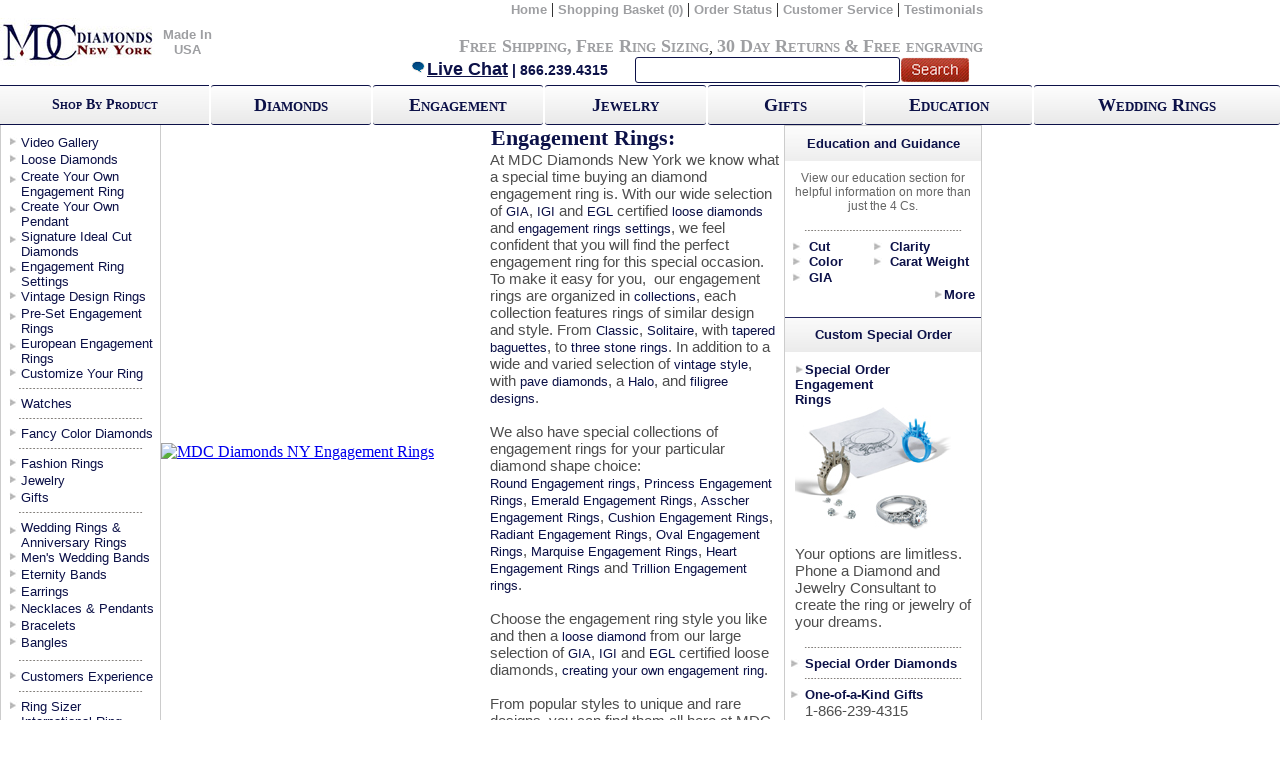

--- FILE ---
content_type: text/html;charset=UTF-8
request_url: https://mdcdiamonds.com/EngagementRings.cfm/Education.cfm
body_size: 12437
content:

<!DOCTYPE html PUBLIC "-//W3C//DTD XHTML 1.0 Transitional//EN" "//www.w3.org/TR/xhtml1/DTD/xhtml1-transitional.dtd">
<html xmlns="//www.w3.org/1999/xhtml">
<head><link rel="icon" type="image/gif" href="animated_favicon.gif">
<meta http-equiv="Content-Type" content="text/html; charset=iso-8859-1" />
<title>Engagement Rings from MDC Diamonds New York</title>
<meta name="description" content="A wide range of settings with sidestones for diamond engagement rings and other engagement rings, using certified loose diamonds.">
<meta name="keywords" content="Engagement rings, diamond engagement rings, sidestones rings, diamond accent ring, certified diamonds, engagement ring, diamond rings, side stones.">
<link href="MDC.css" rel="stylesheet" type="text/css" />
</head>
<script src="//www.google-analytics.com/urchin.js" type="text/javascript">
</script>
<script type="text/javascript">
_uacct = "UA-1485243-1";
urchinTracker();
</script>
<body>

<table width="100%" border="0" cellspacing="0" cellpadding="0">
  <tr>
    <td><meta http-equiv="Content-Type" content="text/html; charset=iso-8859-1" />
<head>
<!-- BEGIN MerchantWidget Code -->
<script id='merchantWidgetScript'
        src="https://www.gstatic.com/shopping/merchant/merchantwidget.js"
        defer>
</script>
<script type="text/javascript">
  merchantWidgetScript.addEventListener('load', function () {
    merchantwidget.start({
     position: 'RIGHT_BOTTOM'
   });
  });
</script>
</head>



<table id="TopHeaderBG" width="983px" border="0" cellspacing="0" cellpadding="0">
  <tr>
  	<td width="8%" align="center"><a href="//mdcdiamonds.com"><img src="https://static.mdcdiamonds.com/images/banner/optimized/logorec_155x48.jpg" alt="home" width="155" height="48" border="0" align="absmiddle" /></a></td>
    <td width="8%" align="center"><a class="TopNav" href="//mdcdiamonds.com/made_in_USA.cfm">Made In USA</a></td>

    <td width="97%" valign="top" id="TopHeadernew"><table width="100%" border="0" cellspacing="0" cellpadding="0">
      <tr>
        <td align="right"><table width="88%" border="0" cellspacing="0" cellpadding="0">
          <tr>
            <td align="right"><a href="//mdcdiamonds.com" class="TopNav">Home</a> | <a href="https://mdcdiamonds.com/viewcart.cfm?country=US" class="TopNav">Shopping Basket
    	
              (0)
              </a> | <a href="//www.mdcdiamonds.com/trackorder.cfm?country=US" class="TopNav">Order Status</a> | <a href="//www.mdcdiamonds.com/aboutus.cfm?country=US" class="TopNav">Customer Service</a> | <a href="//www.mdcdiamonds.com/CustomerExperience.cfm?country=US" class="TopNav">Testimonials</a>    </td>
          </tr>
        </table></td>
      </tr>
      <tr>
        <td align="right"><table width="97%" border="0" cellspacing="0" cellpadding="0">
          <tr>
            <td align="left"><br /></td>
            <td align="right">
   <br />
   	  <a href="//www.mdcdiamonds.com/Free_Shipping.cfm" style="font-variant: small-caps;" class="NavMessage">Free Shipping</a><span class="NavMessage">,</span> <a href="//www.mdcdiamonds.com/Free_Shipping.cfm#Sizing" style="font-variant: small-caps;" class="NavMessage">Free Ring Sizing</a>, <a href="//www.mdcdiamonds.com/Returns.cfm" style="font-variant: small-caps;" class="NavMessage">30 Day Returns</a> <span class="NavMessage">&amp;</span> <a href="//www.mdcdiamonds.com/Free_Shipping.cfm#Engraving" style="font-variant: small-caps;" class="NavMessage">Free engraving</a> </div>

   </td>
          </tr>
        </table></td>
      </tr>
      <tr>
        <td align="right"><form action="//mdcdiamonds.com/SearchResults.cfm" method="post" name="NavSearch" Id="NavSearch">

    	<table width="600px" border="0" cellpadding="0" cellspacing="0">
        	<tr>
            	<td width="59%" id="botNav1">
                	<a href="javascript:void(Tawk_API.toggle())" class="BigBlue" ><img src="https://static.mdcdiamonds.com/images/banner/chat_17x15.gif" height="15" alt="Chat Live" border="0" />Live Chat</a> | 866.239.4315 </td>
                <td width="26%" align="left" id="botNav2">
                	<input type="text" name="NavSearch" id="searchbx" /> </td>
                <td width="15%" id="botNav3">
           	  <input type="image" src="https://static.mdcdiamonds.com/images/banner/optimized/search.gif" value="submit" name="search" id="searchbtn" />                </td>
            </tr>
        </table>
    </form></td>
      </tr>
    </table>

	
	   </td>
    
  </tr>

      <tr>
          <td>
              <script>window.jQuery || document.write('<script src="//ajax.googleapis.com/ajax/libs/jquery/1.12.1/jquery.min.js" defer>\x3C/script>')</script>
              <script src="https://code.jquery.com/ui/1.12.1/jquery-ui.min.js" defer></script>
              <script type='text/javascript' src='https://static.mdcdiamonds.com/js/jquery.scrollUp.min.js' defer></script>
              <script type='text/javascript' src='https://static.mdcdiamonds.com/js/jquery.simplemodal.js' defer></script>
              <script src="https://cdn.jsdelivr.net/jquery.validation/1.15.0/jquery.validate.min.js" defer></script>
              <script src="https://cdn.jsdelivr.net/jquery.validation/1.15.0/additional-methods.min.js" defer></script>
              

             <!--Start of Tawk.to Script-->
              <script type="text/javascript">var Tawk_API=Tawk_API||{}, Tawk_LoadStart=new Date();(function(){var s1=document.createElement("script"),s0=document.getElementsByTagName("script")[0];s1.async=true;s1.src='https://embed.tawk.to/5a4673424b401e45400bd06e/default';s1.charset='UTF-8';s1.setAttribute('crossorigin','*');s0.parentNode.insertBefore(s1,s0);})();</script>
              <!--End of Tawk.to Script-->

              <!-- Facebook Pixel Code -->
<script>
  !function(f,b,e,v,n,t,s)
  {if(f.fbq)return;n=f.fbq=function(){n.callMethod?
  n.callMethod.apply(n,arguments):n.queue.push(arguments)};
  if(!f._fbq)f._fbq=n;n.push=n;n.loaded=!0;n.version='2.0';
  n.queue=[];t=b.createElement(e);t.async=!0;
  t.src=v;s=b.getElementsByTagName(e)[0];
  s.parentNode.insertBefore(t,s)}(window, document,'script',
  'https://connect.facebook.net/en_US/fbevents.js');
  fbq('init', '863879600664556');
  fbq('track', 'PageView');
</script>
<noscript><img height="1" width="1" style="display:none"
  src="https://www.facebook.com/tr?id=863879600664556&ev=PageView&noscript=1"
/></noscript>
<!-- End Facebook Pixel Code -->

            
            <script src="https://www.google.com/recaptcha/api.js" async defer></script>
        </td>
      </tr>

</table>
</td>
  </tr><tr>
    <td><link href="https://static.mdcdiamonds.com/MDC.css" rel="stylesheet" type="text/css" />
<table id="TopHeaderBG1" width="" style="width:100%" border="0" cellspacing="0" cellpadding="0">
  <tr><th  width="154" height="35" id="GradientBUL"><span style="font-variant: small-caps;" span class="MDarkBlueText" >Shop By Product</span></th>
    <th  width="2"  height="35" id="THBox"></th>
   <div align="center"> <th width="118" height="35" ><div align="center"><a href="Sliders/Diamondsearch.cfm"class="GFXButton">Diamonds</a></div></th></div><th  width="2" height="35"  id="THBox"><div align="center"></div></th>
    <th width="125" height="35"><div align="center"><a href="EngagementRingsRe.cfm?Collection=All" class="GFXButton" >Engagement</a></div></th><th  width="2" height="35"   id="THBox"><div align="center"></div></th>
    <th width="118" height="35"><div align="center"><a href="Jewelry.cfm"class="GFXButton" >Jewelry</a></div></th><th  width="2" height="35"   id="THBox"><div align="center"></div></th>
 <th width="113" height="35"><div align="center"><a href="Gifts.cfm" class="GFXButton" >Gifts</a></div></th><th  width="2"  height="35"  id="THBox"><div align="center"></div></th>
    <th width="122" height="35" ><div align="center"><a href="Education.cfm" class="GFXButton" >Education</a></div></th><th  width="2"  height="35"  id="THBox"><div align="center"></div></th>
    <th width="178" height="35"><div align="center"><a href="WedAnringsRe.cfm?Cat=WDWR&Collection=All" class="GFXButton" >Wedding Rings</a></div></th>
  </tr>
</table>
</div>


  <tr>
    

</td>
  </tr>
</table>




<table width="780" height="100%" border="0" cellpadding="0" cellspacing="0">
  <tr>
    <td ID="MainTbl">
        
  <table width="100%" border="0" cellpadding="0" cellspacing="0">
    <tr>
      
      <td valign="top" ID="SideNavContainer">
        
        
<table width="156" Border= "0px solid #ea2e2e"  cellpadding="0" cellspacing="0">
<div id="fb-root"></div>
<script>(function(d, s, id) {var js, fjs = d.getElementsByTagName(s)[0];if (d.getElementById(id)) return;js = d.createElement(s); js.id = id;js.src = "//connect.facebook.net/en_US/all.js#xfbml=1";fjs.parentNode.insertBefore(js, fjs);}(document, 'script', 'facebook-jssdk'));</script>
          <tr>
            
            <th height="10"> </th>
		      
            </tr>
          <tr></tr>
          <tr>
            <td height="17" valign="top"  ID="BrownNavLinks"><a href="//MDCDiamonds.com/Video-Gallery.cfm?collection=All" class="DarkBlueText">Video Gallery</a></td>
  </tr>
   <tr>
            <td height="17" valign="top"  ID="BrownNavLinks"><a href="//MDCDiamonds.com/Sliders/Diamondsearch.cfm" class="DarkBlueText">Loose Diamonds</a></td>
  </tr>
          <tr>
            <td height="30" valign="top" ID="BrownNavLinks"><a href="Create-Your-Own-Ring.cfm" class="DarkBlueText">Create Your Own Engagement Ring</a></td>
          </tr>
          <tr>
            <td height="30" valign="top" ID="BrownNavLinks"><a href="sliders/CreateAPendant.cfm" class="DarkBlueText">Create Your Own Pendant</a></td>
          </tr>
          <tr>
            <td height="30" valign="top" ID="BrownNavLinks"><a href="//MDCDiamonds.com/SignatureIdeal.cfm" class="DarkBlueText">Signature Ideal Cut Diamonds</a></td>
          </tr>
          <tr>
            <td height="30" valign="top" ID="BrownNavLinks"><a href="//MDCDiamonds.com/EngagementRingsRe.cfm?Collection=All" class="DarkBlueText">Engagement Ring Settings</a><a href="//MDCDiamonds.com/EngagementRingsRe.cfm?Collection=All" class="DarkBlueText"></a></td>
  </tr>
          <tr>
            <td height="17" valign="top" ID="BrownNavLinks"><a href="//MDCDiamonds.com/EngagementRingsRe.cfm?Collection=Vintage" class="DarkBlueText">Vintage Design Rings</a></td>
          </tr>
          <tr>
            <td height="30" valign="top" ID="BrownNavLinks"><a href="//MDCDiamonds.com/PreSet.cfm" class="DarkBlueText">Pre-Set Engagement Rings</a></td>
  </tr><tr>
            <td height="30" valign="top" ID="BrownNavLinks"><a href="//MDCDiamonds.com/European_Engagement_Rings.cfm?Collection=All" class="DarkBlueText">European Engagement Rings</a></td>
  </tr>
  <tr>
            <td height="15" valign="top" ID="BrownNavLinks"><a href="//MDCDiamonds.com/custom_jewelers.cfm" class="DarkBlueText">Customize Your Ring</a></td>
  </tr>
          <tr></tr>


<tr>
<td height="15" valign="middle" ID="CatSepLine"><div align="center"><img src="https://static.mdcdiamonds.com/images/optimized/GreyDot.gif" alt="Navigation Line" width="125" height="5" /></div></td>
</tr>
    <tr>
    <tr></tr>
    <tr>
        <td height="15" valign="top" ID="BrownNavLinks"><a href="//MDCDiamonds.com/watches.cfm" class="DarkBlueText">Watches</a></td>
    </tr>

    <tr></tr>
          <tr>
            <td height="15" valign="middle" ID="CatSepLine"><div align="center"><img src="https://static.mdcdiamonds.com/images/optimized/GreyDot.gif" alt="Navigation Line" width="125" height="5" /></div></td>
		      </tr>
          <tr>
            <td height="15" valign="top" ID="BrownNavLinks"><a href="//MDCDiamonds.com/FancyColor.cfm" class="DarkBlueText">Fancy Color Diamonds</a></td>
  </tr>
          <tr>
            <td height="15" valign="middle" ID="CatSepLine"><div align="center"><img src="https://static.mdcdiamonds.com/images/optimized/GreyDot.gif" alt="Navigation Line" width="125" height="5" /></div></td>
		      </tr>
<tr>
            <td height="17" valign="top" ID="BrownNavLinks"><a href="//MDCDiamonds.com/European_Engagement_Rings.cfm?Collection=Fashion" class="DarkBlueText">Fashion Rings</a></td>
          </tr>
          <tr>
            <td height="17" valign="top" ID="BrownNavLinks"><a href="//MDCDiamonds.com/Jewelry.cfm" class="DarkBlueText">Jewelry</a></td>
          </tr>
          <tr>
            <td height="15" valign="top" ID="BrownNavLinks"><a href="//MDCDiamonds.com/Gifts.cfm" class="DarkBlueText">Gifts</a></td>
		      </tr>
          <tr>
            <td height="15" valign="Middle" ID="CatSepLine"><div align="center"><img src="https://static.mdcdiamonds.com/images/optimized/GreyDot.gif" alt="Navigation Line" width="125" height="5" /></div></td>
		      </tr>
          <tr>
            <td height="30" valign="top" ID="BrownNavLinks"><a href="//MDCDiamonds.com/WedAnRingsRe.cfm?Cat=WDWR&Collection=All" class="DarkBlueText">Wedding Rings &amp;<br />
            Anniversary Rings</a></td>
  </tr>
  <tr>
            <td height="17" valign="top" ID="BrownNavLinks"><a href="//MDCDiamonds.com/WedAnRingsRe.cfm?Cat=WDWR&Collection=Mens" class="DarkBlueText">Men's Wedding Bands</a></td>
  </tr>

    <tr>
        <td height="17" valign="top" ID="BrownNavLinks"><a href="//MDCDiamonds.com/WedAnRingsRe.cfm?Cat=WDWR&Collection=Eternity" class="DarkBlueText">Eternity Bands</a></td>
    </tr>

          <tr>
            <td height="17" valign="top" ID="BrownNavLinks"><a href="//MDCDiamonds.com/EarringsRe.cfm?Collection=All" class="DarkBlueText">Earrings</a></td>
  </tr>
          <tr>
            <td height="17" valign="top" ID="BrownNavLinks"><a href="//MDCDiamonds.com/neckpen.cfm?Collection=All" class="DarkBlueText">Necklaces &amp; Pendants</a></td>
  </tr>
          <tr>
            <td height="17" valign="top" ID="BrownNavLinks"><a href="//MDCDiamonds.com/Bracelets.cfm" class="DarkBlueText">Bracelets</a></td>
  </tr>
<tr>
<td height="17" valign="top" ID="BrownNavLinks"><a href="//MDCDiamonds.com/Bracelets.cfm?Collection=Bangles" class="DarkBlueText">Bangles</a></td>
</tr>
          <tr>
            <td height="17" valign="Middle" ID="CatSepLine"><div align="center"><img src="https://static.mdcdiamonds.com/images/optimized/GreyDot.gif" alt="Navigation Line" width="125" height="5" /></div></td>
		      </tr>
          <tr>
            <td height="15" valign="Middle" ID="BrownNavLinks"><a href="//MDCDiamonds.com/CustomerExperience.cfm" class="DarkBlueText">Customers Experience</a></td>
          </tr><tr>
            <td height="15" valign="Middle" ID="CatSepLine"><div align="center"><img src="https://static.mdcdiamonds.com/images/optimized/GreyDot.gif" alt="Navigation Line" width="125" height="5" /></div></td>
		      </tr>
          <tr>
            <td height="15" valign="Middle" ID="BrownNavLinks"><a href="//MDCDiamonds.com/RingSizer.pdf" target="_blank" class="DarkBlueText">Ring Sizer</a></td>
          </tr><tr>
            <td height="35" valign="top" ID="BrownNavLinks"><a href="//MDCDiamonds.com/international_ring_sizes.cfm" class="DarkBlueText">International Ring<br /> Sizes</a></td>
  </tr> <tr>
            <td height="15" valign="Middle" ID="CatSepLine"><div align="center"><img src="https://static.mdcdiamonds.com/images/optimized/GreyDot.gif" alt="Navigation Line" width="125" height="5" /></div></td>
		      </tr>
          <tr>
            <td height="15" valign="Middle" ><div align="center">




<!--start ZaZaChat-->
<div id="zazacontainer" style="display: block;">
<table cellpadding="0" cellspacing="0" border="0">

<tr><td align="center">


    <a href="javascript:void(Tawk_API.toggle());">
        <img width="142" height="70" alt="Live Chat Support" id="zazachatimg" border="0" nocache="" src="https://static.mdcdiamonds.com/images/optimized/livechat_zazachat_21.gif">
    </a>
    
</td></tr>

 <tr>
            <td height="15" valign="middle" ID="CatSepLine"><div align="center"><img src="https://static.mdcdiamonds.com/images/optimized/GreyDot.gif" alt="Navigation Line" width="125" height="5" /></div></td>
          </tr><tr>
            <td valign="Top" ID="SPBS">
              <span class="DarkBlueText">
              <strong>Call</strong>: 866-239-4315<br /><br />
            <strong>Monday-Thursday</strong><br> 10:00AM-7:00PM (ET)<br /><br />
            <strong>Friday</strong><br> 10:00AM-4:00PM (ET)<br /><br />
                or <strong>E-mail</strong>: <br /><a href="mailto:help@mdcdiamonds.com" class="DarkBlueText">Help@mdcdiamonds.com</a>
              </span></tr><tr>
            <td height="15" valign="middle" ID="CatSepLine"><div align="center"><img src="https://static.mdcdiamonds.com/images/optimized/GreyDot.gif" alt="Navigation Line" width="125" height="5" /></div></td>
          </tr>
</table>

<!--end ZaZaChat-->
<tr>
            <td align="center"><script type="text/javascript" data-pp-pubid="0845567770" data-pp-placementtype="120x240"> (function (d, t) {"use strict";var s = d.getElementsByTagName(t)[0], n = d.createElement(t);n.src = "https://www.paypalobjects.com/upstream/bizcomponents/js/merchant.js";s.parentNode.insertBefore(n, s);}(document, "script"));</script></td></tr><tr>
            <td height="15" valign="middle" ID="CatSepLine"><div align="center"><img src="https://static.mdcdiamonds.com/images/optimized/GreyDot.gif" alt="Navigation Line" width="125" height="5" /></div></td>
          </tr><tr><td align="center">




		  <tr>
            <td align="center"><!-- Facebook Badge START --><a href="https://www.facebook.com/MDCDiamondsNYC" target="_TOP" title="MDC Diamonds NYC"><img src="https://static.mdcdiamonds.com/images/56740314919.3003.439861299.png" style="border: 0px;" /></a><!-- Facebook Badge END --></td>
          </tr>
          <tr>
            <td align="center"><div class="fb-like" data-href="https://www.facebook.com/MDCDiamondsNYC" data-send="true" data-layout="button_count" data-width="130" data-show-faces="false"></div></td>
          </tr>
          <tr>
        <tr>
        <td align="center">
        
            <script type="text/javascript" src="//s7.addthis.com/js/300/addthis_widget.js#pubid=mdcdiamonds" defer></script>
            <div class="addthis_inline_follow_toolbox"></div>
        
        </td>
        </tr>

          </table>
						   					    </td>
     				       
      <td rowspan="2" valign="top" bgcolor="#FFFFFF">
        
        <table ID="TopNavLinks" width="100%" border="0" cellspacing="0" cellpadding="0">
          <tr>
            <td><link href="https://static.mdcdiamonds.com/MDC.css" rel="stylesheet" type="text/css" />
</td>
              </tr>
          </table>
						  
						 
        
        <table width="623" border="0" align="right" cellpadding="0" cellspacing="0" ID="MainConTbl">
          <tr>
            <td colspan="2">
              							 </td>
              </tr>
          <tr>
            <td width="324" rowspan="3"><a href="//www.mdcdiamonds.com/EngagementRingsRe.cfm?Collection=New-York"><img src="images/ES503-ERS.jpg" alt="MDC Diamonds NY Engagement Rings" width="324" height="303" border="0" /></a></td>
            
          </tr>
          <tr>
            <td width="297" valign="top" background="images/BGColor.jpg" class="LDarkBlueText"><strong> &nbsp;Engagement Rings:</strong></td>
              </tr>
          <tr>
            <td valign="top" ID="MainPgTextBox"><span class="GrayText">At   MDC Diamonds New York we know what a special time buying an diamond   engagement ring is. With our wide selection of <a href="//www.gia.edu/" class="DarkBlueText">GIA</a>, <a href="//www.igi-usa.com/igi_newsitef.htm" class="DarkBlueText">IGI</a> and <a href="//www.eglusa.com/" class="DarkBlueText">EGL</a> certified <a href="//mdcdiamonds.com/Sliders/Diamondsearch.cfm" class="DarkBlueText">loose diamonds</a> and <a href="//www.mdcdiamonds.com/EngagementRingsRe.cfm?Collection=Celebrity-Choice" class="DarkBlueText">engagement rings settings</a>, we feel confident that you will find the perfect engagement ring for this special occasion. <br />
              To make it easy for you, &nbsp;our engagement rings are organized in <a href="//www.mdcdiamonds.com/EngagementRingsRe.cfm?Collection=All" class="DarkBlueText">collections</a>, each collection features rings of similar design and style. From <a href="//www.mdcdiamonds.com/EngagementRingsRe.cfm?Collection=Classic" class="DarkBlueText">Classic</a>, <a href="//www.mdcdiamonds.com/EngagementRingsRe.cfm?Collection=Solitaire" class="DarkBlueText">Solitaire</a>, with <a href="//www.mdcdiamonds.com/EngagementRingsRe.cfm?Collection=Baguettes" class="DarkBlueText">tapered baguettes</a>, to <a href="//www.mdcdiamonds.com/EngagementRingsRe.cfm?Collection=Three-Stone" class="DarkBlueText">three stone rings</a>. In addition to a wide and varied selection of <a href="//www.mdcdiamonds.com/EngagementRingsRe.cfm?Collection=Vintage" class="DarkBlueText">vintage style</a>, with <a href="//www.mdcdiamonds.com/EngagementRingsRe.cfm?Collection=Pave" class="DarkBlueText">pave diamonds</a>, a <a href="//www.mdcdiamonds.com/EngagementRingsRe.cfm?Collection=Halo" class="DarkBlueText">Halo</a>, and <a href="//www.mdcdiamonds.com/EngagementRingsRe.cfm?Collection=Filigree" class="DarkBlueText">filigree designs</a>.<br />
              <br />
              We also have special collections of engagement rings for your particular diamond shape  choice:<br />
              <a href="//www.mdcdiamonds.com/EngagementRingsRe.cfm?Collection=Round" class="DarkBlueText">Round Engagement rings</a>, <a href="//www.mdcdiamonds.com/EngagementRingsRe.cfm?Collection=Princess" class="DarkBlueText">Princess Engagement Rings</a>, <a href="//www.mdcdiamonds.com/EngagementRingsRe.cfm?Collection=Emerald" class="DarkBlueText">Emerald Engagement Rings</a>, <a href="//www.mdcdiamonds.com/EngagementRingsRe.cfm?Collection=Asscher" class="DarkBlueText">Asscher Engagement Rings</a>, <a href="//www.mdcdiamonds.com/EngagementRingsRe.cfm?Collection=Cushion" class="DarkBlueText">Cushion Engagement Rings</a>, <a href="//www.mdcdiamonds.com/EngagementRingsRe.cfm?Collection=Radiant" class="DarkBlueText">Radiant Engagement Rings</a>, <a href="//www.mdcdiamonds.com/EngagementRingsRe.cfm?Collection=Oval" class="DarkBlueText">Oval Engagement Rings</a>, <a href="//www.mdcdiamonds.com/EngagementRingsRe.cfm?Collection=Marquise" class="DarkBlueText">Marquise Engagement Rings</a>, <a href="//www.mdcdiamonds.com/EngagementRingsRe.cfm?Collection=Heart" class="DarkBlueText">Heart Engagement Rings</a> and <a href="//www.mdcdiamonds.com/EngagementRingsRe.cfm?Collection=Trillion" class="DarkBlueText">Trillion Engagement rings</a>. <br /><br />
              Choose the engagement ring style you like and then a <a href="//www.mdcdiamonds.com/sliders/createaringndiamond.cfm" class="DarkBlueText">loose diamond</a> from our large selection of <a href="//www.gia.edu/" class="DarkBlueText">GIA</a>, <a href="//www.igi-usa.com/igi_newsitef.htm" class="DarkBlueText">IGI</a> and <a href="//www.eglusa.com/" class="DarkBlueText">EGL</a> certified loose diamonds, <a href="//www.mdcdiamonds.com/Create-Your-Own-Ring.cfm" class="DarkBlueText">creating your own engagement ring</a>.<br /><br />
              From popular styles to unique and rare designs, you can find them all here at MDC Diamonds NY. We can also create a <a href="//www.mdcdiamonds.com/personal_shopping_service.cfm" class="DarkBlueText">custom</a> one of kind engagement ring based on a picture, link or even a rough sketch.</span></td>
              </tr>
          
          <tr>
            <td colspan="2"><table width="100%" border="0" cellspacing="2" cellpadding="0">
              <tr>
                <td width="100%"><table width="100%" border="0" align="center" cellpadding="0" cellspacing="0">
                  <tr>
                    <td background="images/BGColor2.jpg" align="center" height="25"><a href="//www.mdcdiamonds.com/EngagementRingsRe.cfm?Collection=Solitaire" class="SHeader"><strong>Classic Solitaire Engagement Rings</strong></a></td>
                    <td rowspan="3" valign="bottom"><img src="images/VLine.jpg" alt="Vertical Line" width="1" height="150" /></td>
                     <td background="images/BGColor2.jpg" class="SHeader" align="center" height="20"><a href="//www.mdcdiamonds.com/EngagementRingsRe.cfm?Collection=Pave" class="SHeader"><strong>Pave Engagement Rings</strong></a></td>
                    <td rowspan="3" valign="bottom"><img src="images/VLine.jpg" alt="Vertical Line" width="1" height="150" /></td>
                    <td background="images/BGColor2.jpg" class="SHeader" align="center" height="20"><a href="//www.mdcdiamonds.com/EngagementRingsRe.cfm?Collection=Three-Stone" class="SHeader"><strong>Three-Stone Engagement Rings</strong></a></td>
                    <td rowspan="3" valign="bottom"><img src="images/VLine.jpg" alt="Vertical Line" width="1" height="150" /></td>
                    <td background="images/BGColor2.jpg" class="SHeader" align="center" height="20"><a href="//www.mdcdiamonds.com/EngagementRingsRe.cfm?Collection=Vintage" class="SHeader"><strong>Antique Engagement Rings</strong></a></td>
                    <td rowspan="3" valign="bottom"><img src="images/VLine.jpg" alt="Vertical Line" width="1" height="150" /></td>
                    <td background="images/BGColor2.jpg" class="SHeader" align="center" height="20"><a href="//www.mdcdiamonds.com/EngagementRingsRe.cfm?Collection=Bridal-Set" class="SHeader"><strong>Bridal Sets</strong></a></td>
                  </tr>
                  <tr>
                    <td align="center"><a href="//www.mdcdiamonds.com/EngagementRingsRe.cfm?Collection=Heart"><img src="images/CSolitaire.jpg" alt="Hear Diamond Engagement Rings" width="112" border="0" /></a></td>
                    <td align="center"><a href="//www.mdcdiamonds.com/engagementdetails.cfm?Stock=ES346CU&Country=US"><img src="images/SStones.jpg" alt="Cushion Cut Diamond Cathedral Engagement Ring Setting with Sidestones" width="100" border="0" /></a></td>
                    <td align="center"><a href="//www.mdcdiamonds.com/engagementdetails.cfm?Stock=ES371&Country=US"><img src="images/Tstone.jpg" alt="Three Stone Asscher Cut Diamond Anniversary-Engagement Ring" width="95" border="0" /></a></td>
                    <td align="center"><a href="//www.mdcdiamonds.com/engagementdetails.cfm?Stock=ES433PL&Country=US"><img src="images/Vsetting.jpg" alt="Vintage Style Round Diamond Halo Engagement Ring" width="103" border="0" /></a></td>
                    <td align="center"><a href="//www.mdcdiamonds.com/engagementdetails.cfm?Stock=ES354BS&Country=US"><img src="images/SMatching.jpg" alt="Round Diamond Pavï¿½ Set Knife Edge Engagement Ring Setting and Matching Wedding Band" width="110" border="0" /></a></td>
                    </tr>
                  <tr>
                    <td><span class="GrayText">Choose from white, yellow, rose/pink gold and platinum solitaire engagement ring settings.<br /><br /></span></td>
                    <td><span class="GrayText">Choose from our varied collections of vintage and contemporary designs<br /><br /></span></td>
                    <td><span class="GrayText">Choose from our numerous options for three-stone engagement rings in all shapes.<br /><br /></span></td>
                    <td><span class="GrayText">Choose from our many vintage style, Edwardian and art-deco themed engagement rings.<br /><br /></span></td>
                    <td><span class="GrayText">Choose from a wide selection of engagement ring with matching wedding bands.<br /><br /></span></td>
                  </tr>
                  <tr>
                    <td><div class="ovalbutton">
<a class="ovalbutton" href="//www.mdcdiamonds.com/EngagementRingsRe.cfm?Collection=Solitaire"><span><strong>More</strong></span></a>
</div></td>
                    <td>&nbsp;</td>
                    <td><div class="ovalbutton">
<a class="ovalbutton" href="//www.mdcdiamonds.com/EngagementRingsRe.cfm?Collection=Pave"><span><strong>More</strong></span></a>
</div></td>
                    <td>&nbsp;</td>
                    <td><div class="ovalbutton">
<a class="ovalbutton" href="//www.mdcdiamonds.com/EngagementRingsRe.cfm?Collection=Three-Stone"><span><strong>More</strong></span></a>
</div></a>  </td>
                    <td>&nbsp;</td>
                    <td><div class="ovalbutton">
<a class="ovalbutton" href="//www.mdcdiamonds.com/EngagementRingsRe.cfm?Collection=Vintage"><span><strong>More</strong></span></a>
</div></td>
                    <td>&nbsp;</td>
                    <td valign="top"><div class="ovalbutton">
<a class="ovalbutton" href="//www.mdcdiamonds.com/EngagementRingsRe.cfm?Collection=Bridal-Set"><span><strong>More</strong></span></a>
</div></td>
                  </tr>
                  <tr>
                    <td><p>&nbsp;</p>
                      <p>&nbsp;</p></td>
                    <td>&nbsp;</td>
                    <td>


</td>
                    <td>&nbsp;</td>
                    <td>&nbsp;</td>
                    <td>&nbsp;</td>
                    <td>&nbsp;</td>
                    <td>&nbsp;</td>
                    <td valign="top">&nbsp;</td>
                  </tr>
                </table></td>
              </tr>
            </table></td>
              </tr>
          </table>
						    <div align="center">
						     						      
	         </div></td>
             <td rowspan="2" valign="top" id="RightPad">
              </td>
              <td rowspan="2" valign="top" id="RightBorder">
              
<script language="JavaScript" type="text/javascript" src="https://static.mdcdiamonds.com/js/spry/SpryTooltip.min.js" ></script>
<!-- <script type="text/javascript" src="https://ajax.googleapis.com/ajax/libs/jquery/1.7.2/jquery.js"></script> -->
<style type="text/css">
#multipleSample, .multipleSample2 {width: 300px;float: left;}
#tooltipMultipleSample {border: 1px;width: 400px;}
#classonme {width: 150px;height: 120px;}
#classonme.enlarge {width: 160px;height: 130px;border: 2px solid red;}
.optionName, .optionValue {font-weight: bold;font-size: 14px;color: red;}
.optionValue {color: blue;}
</style>

<table border="0" cellpadding="0" cellspacing="0" width="196">
      <tbody>
        <tr>
          <td align="center" valign="top">
          
          <table width="196" border="0" cellspacing="0" cellpadding="0">
            <tr>
              <td>
              
              
             
              </td>
            </tr>
          </table>
          </div>
          </td>
        </tr>
        <tr>
          <th align="center" valign="top" id="RightNavBox" background="https://static.mdcdiamonds.com/images/optimized/BGColor.jpg"><span class="DarkBlueText"><strong>Education and Guidance</strong></span></th>
        </tr>
        <tr>
          <td align="center" valign="top" id="RightNavBox">View our education section for helpful information on more than just the 4 Cs.</td>
        </tr>
        <tr>
          <td align="center" valign="top"><img src="https://static.mdcdiamonds.com/images/optimized/Right-Lines.gif" width="158" height="16" alt="Lines"></td>
        </tr>
        <tr>
          <td align="center" valign="top"><table width="183" border="0" cellspacing="0" cellpadding="0">
            <tr>
              <td width="16"><img src="https://static.mdcdiamonds.com/images/NavArrow_White.jpg" width="10" height="9" alt="Right Arrow"></td>
              <td width="60" align="left"><a href="//www.mdcdiamonds.com/Education_Cut.cfm" title="Cut" class="DarkBlueText" id="blrt"><strong>Cut</strong></a></td>
              <td width="16"><img src="https://static.mdcdiamonds.com/images/NavArrow_White.jpg" width="10" height="9"alt="Right Arrow"></td>
              <td width="79" align="left"><a href="//www.mdcdiamonds.com/Education_Clarity.cfm" title="Clarity" class="DarkBlueText" id="zv6l"><strong>Clarity</strong></a></td>
            </tr>
            <tr>
              <td><img src="https://static.mdcdiamonds.com/images/NavArrow_White.jpg" width="10" height="9" alt="Right Arrow"></td>
              <td align="left"><strong><a href="//www.mdcdiamonds.com/Education_Color.cfm" title="Color" class="DarkBlueText" id="hm91">Color</a></strong><a href="//www.mdcdiamonds.com/Education_Color.cfm" title="Color" class="DarkBlueText" id="hm91"></a></td>
              <td><img src="https://static.mdcdiamonds.com/images/NavArrow_White.jpg" width="10" height="9" alt="Right Arrow"></td>
              <td align="left"><a href="//www.mdcdiamonds.com/Education_CaratWeight.cfm" title="Carat weight" class="DarkBlueText" id="i1pv"><strong>Carat Weight</strong></a></td>
            </tr>
            <tr>
              <td><img src="https://static.mdcdiamonds.com/images/NavArrow_White.jpg" width="10" height="9" alt="Right Arrow"></td>
              <td><a href="//www.mdcdiamonds.com/GIA.cfm" title="GIA" class="DarkBlueText"><strong>GIA</strong></a></td>
              <td>&nbsp;</td>
              <td>&nbsp;</td>
            </tr>
            <tr>
              <td colspan="4" align="right" class="DarkBlueText"><img src="https://static.mdcdiamonds.com/images/NavArrow_White.jpg" width="10" height="9" alt="Right Arrow"><strong><a href="Education.cfm" class="DarkBlueText">More</a></strong><BR><BR></td>
            </tr>
          </table></td>
        </tr>
        
        <tr>
          <td align="center" valign="top"><table width="196" border="0" cellspacing="0" cellpadding="0">
            <tr>
          <th align="center" valign="top" id="RightNavBox" background="https://static.mdcdiamonds.com/images/BGColor2.jpg"><span class="DarkBlueText"><strong>Custom Special Order</strong></span></th>
        </tr>
            <tr>
              <td align="left" id="RightNavBox"><img src="https://static.mdcdiamonds.com/images/NavArrow_White.jpg" width="10" height="9" alt="Right Arrow"><strong><a href="personal_shopping_service.cfm" title="Special Order Engagement Rings" class="DarkBlueText" id="h:0e">Special Order Engagement<br> Rings<br>
              <img src="https://static.mdcdiamonds.com/images/optimized/Right-Image1.jpg" alt="Image of Ring and Drawing" width="156" border="0"><br>
              <br>
              </a></strong><span class="GrayText">Your options are limitless.&nbsp; Phone a  Diamond and Jewelry Consultant to create the ring or jewelry of your dreams.</span></td>
            </tr>
          </table></td>
        </tr>
        <tr>
          <td align="center" valign="top"><img src="https://static.mdcdiamonds.com/images/optimized/Right-Lines.gif" width="158" height="16" alt="Lines"></td>
        </tr>
        <tr>
          <td align="center" valign="top"><table width="186" border="0" cellspacing="0" cellpadding="0">
            <tr>
              <td width="16" ><img src="https://static.mdcdiamonds.com/images/NavArrow_White.jpg" width="10" height="9" alt="Right Arrow"></td>
              <td width="180" align="left"><strong><a href="personal_shopping_service.cfm" title="Special Order Diamonds" class="DarkBlueText" id="zbkk">Special Order Diamonds</a></strong><a href="personal_shopping_service.cfm" title="Special OrderEngagement Rings" class="DarkBlueText" id="zbkk"></a></td>
            </tr>
          </table></td>
        </tr>
        <tr>
          <td align="center" valign="top"><img src="https://static.mdcdiamonds.com/images/optimized/Right-Lines.gif" width="158" height="16" alt="Lines"></td>
        </tr>
        <tr>
          <td align="center" valign="top"><table width="186" border="0" cellspacing="0" cellpadding="0">
            <tr>
              <td width="16" ><img src="https://static.mdcdiamonds.com/images/NavArrow_White.jpg" width="10" height="9"alt="Right Arrow"></td>
              <td width="180" align="left"><a href="personal_shopping_service.cfm" title="One-of-a-Kind Gifts" class="DarkBlueText" id="jqa:"><strong>One-of-a-Kind Gifts</strong></a
              ></td>
            </tr>
            <tr>
              <td >&nbsp;</td>
              <td align="left"><span class="GrayText">1-866-239-4315</span></td>
            </tr>
          </table></td>
        </tr>
        <tr>
          <td align="center" valign="top"><img src="https://static.mdcdiamonds.com/images/optimized/Right-Lines.gif" width="158" height="16" alt="Lines"></td>
        </tr>
        <tr>
          <td align="center" valign="top"><table width="186" border="0" cellspacing="1" cellpadding="0">
            <tr>
              <td width="16" ><img src="https://static.mdcdiamonds.com/images/NavArrow_White.jpg" width="10" height="9" alt="Right Arrow"></td>
              <td width="180" align="left"><a href="CustomerExperience.cfm" class="DarkBlueText" ><strong>Customers Say it best!</strong></a></td>
            </tr>
            <tr>
              <td  colspan="2" align="left" class="DarkBlueText">Read what customers have to say 
about their MDC Diamonds 
shopping  experience.</td>
            </tr>
            <tr>
              <td  colspan="2" class="DarkBlueText">&nbsp;</td>
            </tr>
            <tr>
              <td  colspan="2" align="left" class="DarkBlueText"><a href="#" onclick="return false;" id="fadeTrigger"><img src="https://static.mdcdiamonds.com/images/optimized/Right-Mag1.gif" width="15" height="14" border="0"></a><span class="DarkBlueText"><strong><em></em></strong></span></td>
            </tr>
            <tr>
              <td  colspan="2" align="left" class="DarkBlueText"><span class="GrayText"><em>MDC Diamonds is the perfect place to buy the ideal Asscher diamond. The quality of their diamonds is</em>...</span> </a></td>
              <div id="fadeMe" style="width:300px; background:#FFF; border-color:#000; margin: 10px; padding: 5px; border-top-width: 1px; border-right-width: 1px; border-bottom-width: 1px;	border-left-width: 1px;" align="left" >
  				<span class="DarkBlueText"><strong><em></em></strong></span>
                <br><br>
				<span class="GrayText"><em>MDC Diamonds is the perfect place to buy the ideal Asscher diamond. The quality of their diamonds is excellent, and the customer service is amazing. We couldn’t be happier with our experience. Thank you, David, for all your patience 100% recommended.</em></span>
               </div>
<script type="text/javascript">var fadeTooltip = new Spry.Widget.Tooltip('fadeMe', '#fadeTrigger', {useEffect: 'Fade'});</script>

            </tr>
            <tr>
              <td  colspan="2" class="DarkBlueText">&nbsp;</td>
            </tr>
            <tr>
              <td  colspan="2" align="right" class="DarkBlueText"><em>
			  Carl R. 
			  <br>
			  Los Angeles, CA
              <br />
              November 22, 2025<br>
              <br>
              <a href="CustomerExperience.cfm" class="DarkBlueText"><strong>More</strong></a> </em></td>
            </tr>

          </table></td>
        </tr>
        <tr>
          <td align="center" valign="top"></td>
        </tr>
        <tr>
          <td align="center" valign="top">&nbsp;</td>
        </tr>
      </tbody>
</table>
</td>
	    </tr>
  
    
    </table>
			  	
      	</td></tr>
</table>


<table width="100%" height="100%" border="0" cellpadding="0" cellspacing="0">
  <tr>
    <td height="29" valign="top" bgcolor="#FFFFFF">
	
	<table ID="FooterTbl" width="100%" border="0" cellspacing="0" cellpadding="0">
      <tr>
        <td>
		
		<!DOCTYPE html PUBLIC "-//W3C//DTD XHTML 1.0 Transitional//EN" "//www.w3.org/TR/xhtml1/DTD/xhtml1-transitional.dtd">
<html xmlns="//www.w3.org/1999/xhtml">

<meta http-equiv="Content-Type" content="text/html; charset=utf-8" />
<meta name="viewport" content="width=device-width, initial-scale=1">
<script type="text/javascript" src="https://static.mdcdiamonds.com/js-app/BottomNav.js" defer></script>
<body><b1><!--g3XKh_WZeNrTLy8vL8rPL9F3yi8pyc/1SyzTS07LtbW1NTQ2NbIwABKGAOVDCzs=--></b1>
<meta http-equiv="Content-Type" content="text/html; charset=utf-8" />

<table width="100%" height="100%" border="0" cellpadding="0" cellspacing="0">
  <tr>
    <td height="29" valign="top" bgcolor="#FFFFFF">

	<table width="980px" height="100%" border="0" cellpadding="0" cellspacing="0" ID="FooterTbl">
      <tr>
        <td width="1000px">
		
        <div align="center">
		<table border="0" valign="center" cellpadding="0" cellspacing="0" ID="Footer" align="center" width="1000px">
          <tr>
            <td align="center"><span class="DarkBlueText"><a href="AboutUs.cfm" class="DarkBlueText"><strong>About Us</strong></a> | <a href="ContactUs.cfm" class="DarkBlueText"><strong>Contact Us</strong></a> | <a href="Free_Shipping.cfm" class="DarkBlueText"><strong>Free Shipping</strong></a> | <a href="Returns.cfm" class="DarkBlueText"><strong>Easy Returns</strong></a> | <a href="ShowRoom.cfm" class="DarkBlueText"><strong>Visit Our Showroom</strong></a> | <a href="ReferaFriend.cfm" class="DarkBlueText"><strong>Refer a Friend</strong></a></span>&nbsp;&nbsp;&nbsp;&nbsp;&nbsp;&nbsp;&nbsp;&nbsp;&nbsp;&nbsp;&nbsp;</td>

            </tr>
        </table>
        </div>
		<div align="center">
		  
		  </td>

      </tr>
    </table>

	<table border="0" cellspacing="0" cellpadding="0">
      <tr>
        <td width="100%" colspan="2">
        <div align="center">
          <table width="512" align="center" border="0" cellspacing="2" cellpadding="0">
            <tr>



			  <td width="30"><img src="https://static.mdcdiamonds.com/images/optimized/CAFlag.jpg" alt="Canadian" width="25" height="17" /></td>
              <td width="198"><a href="//mdcdiamonds.ca/" class="DarkBlueText">MDC Diamonds Canada</a> </td>
			  
			  <td width="29"><img src="https://static.mdcdiamonds.com/images/optimized/UKFlag.jpg" alt="United Kingdom Flag" width="26" height="17" /></td>
              <td width="230"> <a href="//mdcdiamonds.co.uk/" class="DarkBlueText">MDC Diamonds United Kingdom</a> </td>
			  
            </tr>
          </table><div align="center">
          <table width="100%" border="0" cellspacing="0" cellpadding="0">
            <tr>
              <td><div align="center"><span class="DarkBlueText"><a href="//www.mdcdiamonds.com/Sell_Your_Diamonds.cfm" class="DarkBlueText">Sell Your Diamonds</a> | <span class="DarkBlueText"><a href="InternationalShipping.cfm" class="DarkBlueText">International Shipping</a> | <a href="sitemap.cfm" class="DarkBlueText">Site Map</a> | <a href="Legal.cfm" class="DarkBlueText">Legal Notices</a> | <a href="PrivacyPolicy.cfm" class="DarkBlueText">Privacy Policy</a> |  <a href="Conflict.cfm" class="DarkBlueText">Conflict-Free Diamonds</a></span></div></td>
            </tr>
          </table>
          </div></td>
      </tr>
      <tr>
        <td colspan="2"><table width="100%" border="0" align="center" cellpadding="0" cellspacing="0">
          <tr>
            <td width="980px"><div align="center"><img src="https://static.mdcdiamonds.com/images/optimized/Hline.jpg" alt="Line" width="600" height="20" /></div></td>
          </tr>

        </table></td>
      </tr>
      <tr>
        <td valign="top">

            <div align="center">


              <table width="100%" border="0" cellspacing="2" cellpadding="0">
                <tr>
                  <td valign="top"><div align="center">
              
              </div></td>
            <td valign="top"><div align="center">
              <script type="text/javascript" language="javascript">var ANS_customer_id="ab7155a7-a8c5-4c74-9bfd-531bc08ecaa5";</script>
              <script type="text/javascript" language="javascript" src="//VERIFY.AUTHORIZE.NET/anetseal/seal.js" ></script>
              <a href="//www.authorize.net/" id="AuthorizeNetText" target="_blank"></a></div></td>

            <td valign="top"><a target="_blank" href="//www.ivouch.com/mdcdiamonds"><img src="https://static.mdcdiamonds.com/images/mdcdiamonds-888-331.png" width="150" height="80" border="0" /></a></td>

              <td valign="top">
                  <a target="_blank" href="//feedback.ebay.com/ws/eBayISAPI.dll?ViewFeedback2&amp;userid=mdcdiamonds.com">
                  <img  border="0" src="//www.mdcdiamonds.com/images/optimized/ebayps.jpg" width="120" height="70"/></a>
              </td>
                  <td valign="top">
                      <a target="_blank" href="//maps.google.com/maps/place?q=mdc+diamonds+&hl=en&cid=17626452228447185012">
                          <img border="0" src="https://static.mdcdiamonds.com/images/optimized/googlereviews_120x80.jpg" width="120" height="80"/>
                      </a>
                  </td>
              <td valign="top">

                  <script type="text/javascript"> //<![CDATA[
                  var tlJsHost = ((window.location.protocol == "https:") ? "https://secure.comodo.com/" : "//www.trustlogo.com/");document.write(unescape("%3Cscript src='" + tlJsHost + "trustlogo/javascript/trustlogo.js' type='text/javascript'%3E%3C/script%3E"));
                  //]]></script>

                  <a href="https://www.positivessl.com" style="font-family: arial; font-size: 10px; color: #212121; text-decoration: none;">
                      <script language="JavaScript" type="text/javascript">TrustLogo("https://static.mdcdiamonds.com/images/optimized/PossitiveSSL_tl_trans2.gif", "CL1", "none");</script>
                      
                  </a>

              </td><td valign="top"><a target="_blank" /></a>

</td><td valign="top"><a target="_blank" href="//www.gia.edu/gia-about"><img src="https://static.mdcdiamonds.com/images/optimized/GIA.png" width="118" height="62" border="0" /></a>
</td></tr></table>
          </div>
          <div align="center">

              <table width="100%" border="0" cellspacing="0" cellpadding="0"> <tr>
            <td width="980px"><div align="center"><img src="https://static.mdcdiamonds.com/images/optimized/Hline.jpg" alt="Line" width="600" height="20" /></div></td>
          </tr>
                <tr><td align="center"><a href="//www.mdcdiamonds.com/Russian.cfm" class="DarkBlueText">Русский</a> | <a href="//www.mdcdiamonds.com/spanish" class="DarkBlueText">Español</a> | <a href="//www.mdcdiamonds.com/ContactUs_Korean.cfm" class="DarkBlueText">한국의</a> | <a href="//www.mdcdiamonds.com/New_York_City.cfm" class="DarkBlueText">New York</a>
              <tr></tr> <tr>
            <td width="980px"><div align="center"><img src="https://static.mdcdiamonds.com/images/optimized/Hline.jpg" alt="Line" width="600" height="20" /></div></td>
          </tr><tr>
            <td width="980px"><div align="center"></div></td>
          </tr><tr>
            <td width="980px"><div align="center"><span class="GrayText">Customer Service Address: 6 West 48 Street Third Floor, New York, NY 10036<br />
We welcome visitors to our New York office. Office visits are by appointment only. Please contact our <a href="mailto:service@mdcdiamonds.com" class="DarkBlueText">Customer Service</a> center to schedule an appointment.<br />
&copy; 2024 MDC Diamonds NYC - All Rights Reserved.</span></div></td>
          </tr></table></div>


      </tr></table></tr>
    </table>

</body></html>

</body>
</html>

--- FILE ---
content_type: text/html;charset=UTF-8
request_url: https://mdcdiamonds.com/EngagementRings.cfm/MDC.css
body_size: 12993
content:

<!DOCTYPE html PUBLIC "-//W3C//DTD XHTML 1.0 Transitional//EN" "//www.w3.org/TR/xhtml1/DTD/xhtml1-transitional.dtd">
<html xmlns="//www.w3.org/1999/xhtml">
<head><link rel="icon" type="image/gif" href="animated_favicon.gif">
<meta http-equiv="Content-Type" content="text/html; charset=iso-8859-1" />
<title>Engagement Rings from MDC Diamonds New York</title>
<meta name="description" content="A wide range of settings with sidestones for diamond engagement rings and other engagement rings, using certified loose diamonds.">
<meta name="keywords" content="Engagement rings, diamond engagement rings, sidestones rings, diamond accent ring, certified diamonds, engagement ring, diamond rings, side stones.">
<link href="MDC.css" rel="stylesheet" type="text/css" />
</head>
<script src="//www.google-analytics.com/urchin.js" type="text/javascript">
</script>
<script type="text/javascript">
_uacct = "UA-1485243-1";
urchinTracker();
</script>
<body>

<table width="100%" border="0" cellspacing="0" cellpadding="0">
  <tr>
    <td><meta http-equiv="Content-Type" content="text/html; charset=iso-8859-1" />
<head>
<!-- BEGIN MerchantWidget Code -->
<script id='merchantWidgetScript'
        src="https://www.gstatic.com/shopping/merchant/merchantwidget.js"
        defer>
</script>
<script type="text/javascript">
  merchantWidgetScript.addEventListener('load', function () {
    merchantwidget.start({
     position: 'RIGHT_BOTTOM'
   });
  });
</script>
</head>



<table id="TopHeaderBG" width="983px" border="0" cellspacing="0" cellpadding="0">
  <tr>
  	<td width="8%" align="center"><a href="//mdcdiamonds.com"><img src="https://static.mdcdiamonds.com/images/banner/optimized/logorec_155x48.jpg" alt="home" width="155" height="48" border="0" align="absmiddle" /></a></td>
    <td width="8%" align="center"><a class="TopNav" href="//mdcdiamonds.com/made_in_USA.cfm">Made In USA</a></td>

    <td width="97%" valign="top" id="TopHeadernew"><table width="100%" border="0" cellspacing="0" cellpadding="0">
      <tr>
        <td align="right"><table width="88%" border="0" cellspacing="0" cellpadding="0">
          <tr>
            <td align="right"><a href="//mdcdiamonds.com" class="TopNav">Home</a> | <a href="https://mdcdiamonds.com/viewcart.cfm?country=US" class="TopNav">Shopping Basket
    	
              (0)
              </a> | <a href="//www.mdcdiamonds.com/trackorder.cfm?country=US" class="TopNav">Order Status</a> | <a href="//www.mdcdiamonds.com/aboutus.cfm?country=US" class="TopNav">Customer Service</a> | <a href="//www.mdcdiamonds.com/CustomerExperience.cfm?country=US" class="TopNav">Testimonials</a>    </td>
          </tr>
        </table></td>
      </tr>
      <tr>
        <td align="right"><table width="97%" border="0" cellspacing="0" cellpadding="0">
          <tr>
            <td align="left"><br /></td>
            <td align="right">
   <br />
   	  <a href="//www.mdcdiamonds.com/Free_Shipping.cfm" style="font-variant: small-caps;" class="NavMessage">Free Shipping</a><span class="NavMessage">,</span> <a href="//www.mdcdiamonds.com/Free_Shipping.cfm#Sizing" style="font-variant: small-caps;" class="NavMessage">Free Ring Sizing</a>, <a href="//www.mdcdiamonds.com/Returns.cfm" style="font-variant: small-caps;" class="NavMessage">30 Day Returns</a> <span class="NavMessage">&amp;</span> <a href="//www.mdcdiamonds.com/Free_Shipping.cfm#Engraving" style="font-variant: small-caps;" class="NavMessage">Free engraving</a> </div>

   </td>
          </tr>
        </table></td>
      </tr>
      <tr>
        <td align="right"><form action="//mdcdiamonds.com/SearchResults.cfm" method="post" name="NavSearch" Id="NavSearch">

    	<table width="600px" border="0" cellpadding="0" cellspacing="0">
        	<tr>
            	<td width="59%" id="botNav1">
                	<a href="javascript:void(Tawk_API.toggle())" class="BigBlue" ><img src="https://static.mdcdiamonds.com/images/banner/chat_17x15.gif" height="15" alt="Chat Live" border="0" />Live Chat</a> | 866.239.4315 </td>
                <td width="26%" align="left" id="botNav2">
                	<input type="text" name="NavSearch" id="searchbx" /> </td>
                <td width="15%" id="botNav3">
           	  <input type="image" src="https://static.mdcdiamonds.com/images/banner/optimized/search.gif" value="submit" name="search" id="searchbtn" />                </td>
            </tr>
        </table>
    </form></td>
      </tr>
    </table>

	
	   </td>
    
  </tr>

      <tr>
          <td>
              <script>window.jQuery || document.write('<script src="//ajax.googleapis.com/ajax/libs/jquery/1.12.1/jquery.min.js" defer>\x3C/script>')</script>
              <script src="https://code.jquery.com/ui/1.12.1/jquery-ui.min.js" defer></script>
              <script type='text/javascript' src='https://static.mdcdiamonds.com/js/jquery.scrollUp.min.js' defer></script>
              <script type='text/javascript' src='https://static.mdcdiamonds.com/js/jquery.simplemodal.js' defer></script>
              <script src="https://cdn.jsdelivr.net/jquery.validation/1.15.0/jquery.validate.min.js" defer></script>
              <script src="https://cdn.jsdelivr.net/jquery.validation/1.15.0/additional-methods.min.js" defer></script>
              

             <!--Start of Tawk.to Script-->
              <script type="text/javascript">var Tawk_API=Tawk_API||{}, Tawk_LoadStart=new Date();(function(){var s1=document.createElement("script"),s0=document.getElementsByTagName("script")[0];s1.async=true;s1.src='https://embed.tawk.to/5a4673424b401e45400bd06e/default';s1.charset='UTF-8';s1.setAttribute('crossorigin','*');s0.parentNode.insertBefore(s1,s0);})();</script>
              <!--End of Tawk.to Script-->

              <!-- Facebook Pixel Code -->
<script>
  !function(f,b,e,v,n,t,s)
  {if(f.fbq)return;n=f.fbq=function(){n.callMethod?
  n.callMethod.apply(n,arguments):n.queue.push(arguments)};
  if(!f._fbq)f._fbq=n;n.push=n;n.loaded=!0;n.version='2.0';
  n.queue=[];t=b.createElement(e);t.async=!0;
  t.src=v;s=b.getElementsByTagName(e)[0];
  s.parentNode.insertBefore(t,s)}(window, document,'script',
  'https://connect.facebook.net/en_US/fbevents.js');
  fbq('init', '863879600664556');
  fbq('track', 'PageView');
</script>
<noscript><img height="1" width="1" style="display:none"
  src="https://www.facebook.com/tr?id=863879600664556&ev=PageView&noscript=1"
/></noscript>
<!-- End Facebook Pixel Code -->

            
            <script src="https://www.google.com/recaptcha/api.js" async defer></script>
        </td>
      </tr>

</table>
</td>
  </tr><tr>
    <td><link href="https://static.mdcdiamonds.com/MDC.css" rel="stylesheet" type="text/css" />
<table id="TopHeaderBG1" width="" style="width:100%" border="0" cellspacing="0" cellpadding="0">
  <tr><th  width="154" height="35" id="GradientBUL"><span style="font-variant: small-caps;" span class="MDarkBlueText" >Shop By Product</span></th>
    <th  width="2"  height="35" id="THBox"></th>
   <div align="center"> <th width="118" height="35" ><div align="center"><a href="Sliders/Diamondsearch.cfm"class="GFXButton">Diamonds</a></div></th></div><th  width="2" height="35"  id="THBox"><div align="center"></div></th>
    <th width="125" height="35"><div align="center"><a href="EngagementRingsRe.cfm?Collection=All" class="GFXButton" >Engagement</a></div></th><th  width="2" height="35"   id="THBox"><div align="center"></div></th>
    <th width="118" height="35"><div align="center"><a href="Jewelry.cfm"class="GFXButton" >Jewelry</a></div></th><th  width="2" height="35"   id="THBox"><div align="center"></div></th>
 <th width="113" height="35"><div align="center"><a href="Gifts.cfm" class="GFXButton" >Gifts</a></div></th><th  width="2"  height="35"  id="THBox"><div align="center"></div></th>
    <th width="122" height="35" ><div align="center"><a href="Education.cfm" class="GFXButton" >Education</a></div></th><th  width="2"  height="35"  id="THBox"><div align="center"></div></th>
    <th width="178" height="35"><div align="center"><a href="WedAnringsRe.cfm?Cat=WDWR&Collection=All" class="GFXButton" >Wedding Rings</a></div></th>
  </tr>
</table>
</div>


  <tr>
    

</td>
  </tr>
</table>




<table width="780" height="100%" border="0" cellpadding="0" cellspacing="0">
  <tr>
    <td ID="MainTbl">
        
  <table width="100%" border="0" cellpadding="0" cellspacing="0">
    <tr>
      
      <td valign="top" ID="SideNavContainer">
        
        
<table width="156" Border= "0px solid #ea2e2e"  cellpadding="0" cellspacing="0">
<div id="fb-root"></div>
<script>(function(d, s, id) {var js, fjs = d.getElementsByTagName(s)[0];if (d.getElementById(id)) return;js = d.createElement(s); js.id = id;js.src = "//connect.facebook.net/en_US/all.js#xfbml=1";fjs.parentNode.insertBefore(js, fjs);}(document, 'script', 'facebook-jssdk'));</script>
          <tr>
            
            <th height="10"> </th>
		      
            </tr>
          <tr></tr>
          <tr>
            <td height="17" valign="top"  ID="BrownNavLinks"><a href="//MDCDiamonds.com/Video-Gallery.cfm?collection=All" class="DarkBlueText">Video Gallery</a></td>
  </tr>
   <tr>
            <td height="17" valign="top"  ID="BrownNavLinks"><a href="//MDCDiamonds.com/Sliders/Diamondsearch.cfm" class="DarkBlueText">Loose Diamonds</a></td>
  </tr>
          <tr>
            <td height="30" valign="top" ID="BrownNavLinks"><a href="Create-Your-Own-Ring.cfm" class="DarkBlueText">Create Your Own Engagement Ring</a></td>
          </tr>
          <tr>
            <td height="30" valign="top" ID="BrownNavLinks"><a href="sliders/CreateAPendant.cfm" class="DarkBlueText">Create Your Own Pendant</a></td>
          </tr>
          <tr>
            <td height="30" valign="top" ID="BrownNavLinks"><a href="//MDCDiamonds.com/SignatureIdeal.cfm" class="DarkBlueText">Signature Ideal Cut Diamonds</a></td>
          </tr>
          <tr>
            <td height="30" valign="top" ID="BrownNavLinks"><a href="//MDCDiamonds.com/EngagementRingsRe.cfm?Collection=All" class="DarkBlueText">Engagement Ring Settings</a><a href="//MDCDiamonds.com/EngagementRingsRe.cfm?Collection=All" class="DarkBlueText"></a></td>
  </tr>
          <tr>
            <td height="17" valign="top" ID="BrownNavLinks"><a href="//MDCDiamonds.com/EngagementRingsRe.cfm?Collection=Vintage" class="DarkBlueText">Vintage Design Rings</a></td>
          </tr>
          <tr>
            <td height="30" valign="top" ID="BrownNavLinks"><a href="//MDCDiamonds.com/PreSet.cfm" class="DarkBlueText">Pre-Set Engagement Rings</a></td>
  </tr><tr>
            <td height="30" valign="top" ID="BrownNavLinks"><a href="//MDCDiamonds.com/European_Engagement_Rings.cfm?Collection=All" class="DarkBlueText">European Engagement Rings</a></td>
  </tr>
  <tr>
            <td height="15" valign="top" ID="BrownNavLinks"><a href="//MDCDiamonds.com/custom_jewelers.cfm" class="DarkBlueText">Customize Your Ring</a></td>
  </tr>
          <tr></tr>


<tr>
<td height="15" valign="middle" ID="CatSepLine"><div align="center"><img src="https://static.mdcdiamonds.com/images/optimized/GreyDot.gif" alt="Navigation Line" width="125" height="5" /></div></td>
</tr>
    <tr>
    <tr></tr>
    <tr>
        <td height="15" valign="top" ID="BrownNavLinks"><a href="//MDCDiamonds.com/watches.cfm" class="DarkBlueText">Watches</a></td>
    </tr>

    <tr></tr>
          <tr>
            <td height="15" valign="middle" ID="CatSepLine"><div align="center"><img src="https://static.mdcdiamonds.com/images/optimized/GreyDot.gif" alt="Navigation Line" width="125" height="5" /></div></td>
		      </tr>
          <tr>
            <td height="15" valign="top" ID="BrownNavLinks"><a href="//MDCDiamonds.com/FancyColor.cfm" class="DarkBlueText">Fancy Color Diamonds</a></td>
  </tr>
          <tr>
            <td height="15" valign="middle" ID="CatSepLine"><div align="center"><img src="https://static.mdcdiamonds.com/images/optimized/GreyDot.gif" alt="Navigation Line" width="125" height="5" /></div></td>
		      </tr>
<tr>
            <td height="17" valign="top" ID="BrownNavLinks"><a href="//MDCDiamonds.com/European_Engagement_Rings.cfm?Collection=Fashion" class="DarkBlueText">Fashion Rings</a></td>
          </tr>
          <tr>
            <td height="17" valign="top" ID="BrownNavLinks"><a href="//MDCDiamonds.com/Jewelry.cfm" class="DarkBlueText">Jewelry</a></td>
          </tr>
          <tr>
            <td height="15" valign="top" ID="BrownNavLinks"><a href="//MDCDiamonds.com/Gifts.cfm" class="DarkBlueText">Gifts</a></td>
		      </tr>
          <tr>
            <td height="15" valign="Middle" ID="CatSepLine"><div align="center"><img src="https://static.mdcdiamonds.com/images/optimized/GreyDot.gif" alt="Navigation Line" width="125" height="5" /></div></td>
		      </tr>
          <tr>
            <td height="30" valign="top" ID="BrownNavLinks"><a href="//MDCDiamonds.com/WedAnRingsRe.cfm?Cat=WDWR&Collection=All" class="DarkBlueText">Wedding Rings &amp;<br />
            Anniversary Rings</a></td>
  </tr>
  <tr>
            <td height="17" valign="top" ID="BrownNavLinks"><a href="//MDCDiamonds.com/WedAnRingsRe.cfm?Cat=WDWR&Collection=Mens" class="DarkBlueText">Men's Wedding Bands</a></td>
  </tr>

    <tr>
        <td height="17" valign="top" ID="BrownNavLinks"><a href="//MDCDiamonds.com/WedAnRingsRe.cfm?Cat=WDWR&Collection=Eternity" class="DarkBlueText">Eternity Bands</a></td>
    </tr>

          <tr>
            <td height="17" valign="top" ID="BrownNavLinks"><a href="//MDCDiamonds.com/EarringsRe.cfm?Collection=All" class="DarkBlueText">Earrings</a></td>
  </tr>
          <tr>
            <td height="17" valign="top" ID="BrownNavLinks"><a href="//MDCDiamonds.com/neckpen.cfm?Collection=All" class="DarkBlueText">Necklaces &amp; Pendants</a></td>
  </tr>
          <tr>
            <td height="17" valign="top" ID="BrownNavLinks"><a href="//MDCDiamonds.com/Bracelets.cfm" class="DarkBlueText">Bracelets</a></td>
  </tr>
<tr>
<td height="17" valign="top" ID="BrownNavLinks"><a href="//MDCDiamonds.com/Bracelets.cfm?Collection=Bangles" class="DarkBlueText">Bangles</a></td>
</tr>
          <tr>
            <td height="17" valign="Middle" ID="CatSepLine"><div align="center"><img src="https://static.mdcdiamonds.com/images/optimized/GreyDot.gif" alt="Navigation Line" width="125" height="5" /></div></td>
		      </tr>
          <tr>
            <td height="15" valign="Middle" ID="BrownNavLinks"><a href="//MDCDiamonds.com/CustomerExperience.cfm" class="DarkBlueText">Customers Experience</a></td>
          </tr><tr>
            <td height="15" valign="Middle" ID="CatSepLine"><div align="center"><img src="https://static.mdcdiamonds.com/images/optimized/GreyDot.gif" alt="Navigation Line" width="125" height="5" /></div></td>
		      </tr>
          <tr>
            <td height="15" valign="Middle" ID="BrownNavLinks"><a href="//MDCDiamonds.com/RingSizer.pdf" target="_blank" class="DarkBlueText">Ring Sizer</a></td>
          </tr><tr>
            <td height="35" valign="top" ID="BrownNavLinks"><a href="//MDCDiamonds.com/international_ring_sizes.cfm" class="DarkBlueText">International Ring<br /> Sizes</a></td>
  </tr> <tr>
            <td height="15" valign="Middle" ID="CatSepLine"><div align="center"><img src="https://static.mdcdiamonds.com/images/optimized/GreyDot.gif" alt="Navigation Line" width="125" height="5" /></div></td>
		      </tr>
          <tr>
            <td height="15" valign="Middle" ><div align="center">




<!--start ZaZaChat-->
<div id="zazacontainer" style="display: block;">
<table cellpadding="0" cellspacing="0" border="0">

<tr><td align="center">


    <a href="javascript:void(Tawk_API.toggle());">
        <img width="142" height="70" alt="Live Chat Support" id="zazachatimg" border="0" nocache="" src="https://static.mdcdiamonds.com/images/optimized/livechat_zazachat_21.gif">
    </a>
    
</td></tr>

 <tr>
            <td height="15" valign="middle" ID="CatSepLine"><div align="center"><img src="https://static.mdcdiamonds.com/images/optimized/GreyDot.gif" alt="Navigation Line" width="125" height="5" /></div></td>
          </tr><tr>
            <td valign="Top" ID="SPBS">
              <span class="DarkBlueText">
              <strong>Call</strong>: 866-239-4315<br /><br />
            <strong>Monday-Thursday</strong><br> 10:00AM-7:00PM (ET)<br /><br />
            <strong>Friday</strong><br> 10:00AM-4:00PM (ET)<br /><br />
                or <strong>E-mail</strong>: <br /><a href="mailto:help@mdcdiamonds.com" class="DarkBlueText">Help@mdcdiamonds.com</a>
              </span></tr><tr>
            <td height="15" valign="middle" ID="CatSepLine"><div align="center"><img src="https://static.mdcdiamonds.com/images/optimized/GreyDot.gif" alt="Navigation Line" width="125" height="5" /></div></td>
          </tr>
</table>

<!--end ZaZaChat-->
<tr>
            <td align="center"><script type="text/javascript" data-pp-pubid="0845567770" data-pp-placementtype="120x240"> (function (d, t) {"use strict";var s = d.getElementsByTagName(t)[0], n = d.createElement(t);n.src = "https://www.paypalobjects.com/upstream/bizcomponents/js/merchant.js";s.parentNode.insertBefore(n, s);}(document, "script"));</script></td></tr><tr>
            <td height="15" valign="middle" ID="CatSepLine"><div align="center"><img src="https://static.mdcdiamonds.com/images/optimized/GreyDot.gif" alt="Navigation Line" width="125" height="5" /></div></td>
          </tr><tr><td align="center">




		  <tr>
            <td align="center"><!-- Facebook Badge START --><a href="https://www.facebook.com/MDCDiamondsNYC" target="_TOP" title="MDC Diamonds NYC"><img src="https://static.mdcdiamonds.com/images/56740314919.3003.439861299.png" style="border: 0px;" /></a><!-- Facebook Badge END --></td>
          </tr>
          <tr>
            <td align="center"><div class="fb-like" data-href="https://www.facebook.com/MDCDiamondsNYC" data-send="true" data-layout="button_count" data-width="130" data-show-faces="false"></div></td>
          </tr>
          <tr>
        <tr>
        <td align="center">
        
            <script type="text/javascript" src="//s7.addthis.com/js/300/addthis_widget.js#pubid=mdcdiamonds" defer></script>
            <div class="addthis_inline_follow_toolbox"></div>
        
        </td>
        </tr>

          </table>
						   					    </td>
     				       
      <td rowspan="2" valign="top" bgcolor="#FFFFFF">
        
        <table ID="TopNavLinks" width="100%" border="0" cellspacing="0" cellpadding="0">
          <tr>
            <td><link href="https://static.mdcdiamonds.com/MDC.css" rel="stylesheet" type="text/css" />
</td>
              </tr>
          </table>
						  
						 
        
        <table width="623" border="0" align="right" cellpadding="0" cellspacing="0" ID="MainConTbl">
          <tr>
            <td colspan="2">
              							 </td>
              </tr>
          <tr>
            <td width="324" rowspan="3"><a href="//www.mdcdiamonds.com/EngagementRingsRe.cfm?Collection=New-York"><img src="images/ES503-ERS.jpg" alt="MDC Diamonds NY Engagement Rings" width="324" height="303" border="0" /></a></td>
            
          </tr>
          <tr>
            <td width="297" valign="top" background="images/BGColor.jpg" class="LDarkBlueText"><strong> &nbsp;Engagement Rings:</strong></td>
              </tr>
          <tr>
            <td valign="top" ID="MainPgTextBox"><span class="GrayText">At   MDC Diamonds New York we know what a special time buying an diamond   engagement ring is. With our wide selection of <a href="//www.gia.edu/" class="DarkBlueText">GIA</a>, <a href="//www.igi-usa.com/igi_newsitef.htm" class="DarkBlueText">IGI</a> and <a href="//www.eglusa.com/" class="DarkBlueText">EGL</a> certified <a href="//mdcdiamonds.com/Sliders/Diamondsearch.cfm" class="DarkBlueText">loose diamonds</a> and <a href="//www.mdcdiamonds.com/EngagementRingsRe.cfm?Collection=Celebrity-Choice" class="DarkBlueText">engagement rings settings</a>, we feel confident that you will find the perfect engagement ring for this special occasion. <br />
              To make it easy for you, &nbsp;our engagement rings are organized in <a href="//www.mdcdiamonds.com/EngagementRingsRe.cfm?Collection=All" class="DarkBlueText">collections</a>, each collection features rings of similar design and style. From <a href="//www.mdcdiamonds.com/EngagementRingsRe.cfm?Collection=Classic" class="DarkBlueText">Classic</a>, <a href="//www.mdcdiamonds.com/EngagementRingsRe.cfm?Collection=Solitaire" class="DarkBlueText">Solitaire</a>, with <a href="//www.mdcdiamonds.com/EngagementRingsRe.cfm?Collection=Baguettes" class="DarkBlueText">tapered baguettes</a>, to <a href="//www.mdcdiamonds.com/EngagementRingsRe.cfm?Collection=Three-Stone" class="DarkBlueText">three stone rings</a>. In addition to a wide and varied selection of <a href="//www.mdcdiamonds.com/EngagementRingsRe.cfm?Collection=Vintage" class="DarkBlueText">vintage style</a>, with <a href="//www.mdcdiamonds.com/EngagementRingsRe.cfm?Collection=Pave" class="DarkBlueText">pave diamonds</a>, a <a href="//www.mdcdiamonds.com/EngagementRingsRe.cfm?Collection=Halo" class="DarkBlueText">Halo</a>, and <a href="//www.mdcdiamonds.com/EngagementRingsRe.cfm?Collection=Filigree" class="DarkBlueText">filigree designs</a>.<br />
              <br />
              We also have special collections of engagement rings for your particular diamond shape  choice:<br />
              <a href="//www.mdcdiamonds.com/EngagementRingsRe.cfm?Collection=Round" class="DarkBlueText">Round Engagement rings</a>, <a href="//www.mdcdiamonds.com/EngagementRingsRe.cfm?Collection=Princess" class="DarkBlueText">Princess Engagement Rings</a>, <a href="//www.mdcdiamonds.com/EngagementRingsRe.cfm?Collection=Emerald" class="DarkBlueText">Emerald Engagement Rings</a>, <a href="//www.mdcdiamonds.com/EngagementRingsRe.cfm?Collection=Asscher" class="DarkBlueText">Asscher Engagement Rings</a>, <a href="//www.mdcdiamonds.com/EngagementRingsRe.cfm?Collection=Cushion" class="DarkBlueText">Cushion Engagement Rings</a>, <a href="//www.mdcdiamonds.com/EngagementRingsRe.cfm?Collection=Radiant" class="DarkBlueText">Radiant Engagement Rings</a>, <a href="//www.mdcdiamonds.com/EngagementRingsRe.cfm?Collection=Oval" class="DarkBlueText">Oval Engagement Rings</a>, <a href="//www.mdcdiamonds.com/EngagementRingsRe.cfm?Collection=Marquise" class="DarkBlueText">Marquise Engagement Rings</a>, <a href="//www.mdcdiamonds.com/EngagementRingsRe.cfm?Collection=Heart" class="DarkBlueText">Heart Engagement Rings</a> and <a href="//www.mdcdiamonds.com/EngagementRingsRe.cfm?Collection=Trillion" class="DarkBlueText">Trillion Engagement rings</a>. <br /><br />
              Choose the engagement ring style you like and then a <a href="//www.mdcdiamonds.com/sliders/createaringndiamond.cfm" class="DarkBlueText">loose diamond</a> from our large selection of <a href="//www.gia.edu/" class="DarkBlueText">GIA</a>, <a href="//www.igi-usa.com/igi_newsitef.htm" class="DarkBlueText">IGI</a> and <a href="//www.eglusa.com/" class="DarkBlueText">EGL</a> certified loose diamonds, <a href="//www.mdcdiamonds.com/Create-Your-Own-Ring.cfm" class="DarkBlueText">creating your own engagement ring</a>.<br /><br />
              From popular styles to unique and rare designs, you can find them all here at MDC Diamonds NY. We can also create a <a href="//www.mdcdiamonds.com/personal_shopping_service.cfm" class="DarkBlueText">custom</a> one of kind engagement ring based on a picture, link or even a rough sketch.</span></td>
              </tr>
          
          <tr>
            <td colspan="2"><table width="100%" border="0" cellspacing="2" cellpadding="0">
              <tr>
                <td width="100%"><table width="100%" border="0" align="center" cellpadding="0" cellspacing="0">
                  <tr>
                    <td background="images/BGColor2.jpg" align="center" height="25"><a href="//www.mdcdiamonds.com/EngagementRingsRe.cfm?Collection=Solitaire" class="SHeader"><strong>Classic Solitaire Engagement Rings</strong></a></td>
                    <td rowspan="3" valign="bottom"><img src="images/VLine.jpg" alt="Vertical Line" width="1" height="150" /></td>
                     <td background="images/BGColor2.jpg" class="SHeader" align="center" height="20"><a href="//www.mdcdiamonds.com/EngagementRingsRe.cfm?Collection=Pave" class="SHeader"><strong>Pave Engagement Rings</strong></a></td>
                    <td rowspan="3" valign="bottom"><img src="images/VLine.jpg" alt="Vertical Line" width="1" height="150" /></td>
                    <td background="images/BGColor2.jpg" class="SHeader" align="center" height="20"><a href="//www.mdcdiamonds.com/EngagementRingsRe.cfm?Collection=Three-Stone" class="SHeader"><strong>Three-Stone Engagement Rings</strong></a></td>
                    <td rowspan="3" valign="bottom"><img src="images/VLine.jpg" alt="Vertical Line" width="1" height="150" /></td>
                    <td background="images/BGColor2.jpg" class="SHeader" align="center" height="20"><a href="//www.mdcdiamonds.com/EngagementRingsRe.cfm?Collection=Vintage" class="SHeader"><strong>Antique Engagement Rings</strong></a></td>
                    <td rowspan="3" valign="bottom"><img src="images/VLine.jpg" alt="Vertical Line" width="1" height="150" /></td>
                    <td background="images/BGColor2.jpg" class="SHeader" align="center" height="20"><a href="//www.mdcdiamonds.com/EngagementRingsRe.cfm?Collection=Bridal-Set" class="SHeader"><strong>Bridal Sets</strong></a></td>
                  </tr>
                  <tr>
                    <td align="center"><a href="//www.mdcdiamonds.com/EngagementRingsRe.cfm?Collection=Heart"><img src="images/CSolitaire.jpg" alt="Hear Diamond Engagement Rings" width="112" border="0" /></a></td>
                    <td align="center"><a href="//www.mdcdiamonds.com/engagementdetails.cfm?Stock=ES346CU&Country=US"><img src="images/SStones.jpg" alt="Cushion Cut Diamond Cathedral Engagement Ring Setting with Sidestones" width="100" border="0" /></a></td>
                    <td align="center"><a href="//www.mdcdiamonds.com/engagementdetails.cfm?Stock=ES371&Country=US"><img src="images/Tstone.jpg" alt="Three Stone Asscher Cut Diamond Anniversary-Engagement Ring" width="95" border="0" /></a></td>
                    <td align="center"><a href="//www.mdcdiamonds.com/engagementdetails.cfm?Stock=ES433PL&Country=US"><img src="images/Vsetting.jpg" alt="Vintage Style Round Diamond Halo Engagement Ring" width="103" border="0" /></a></td>
                    <td align="center"><a href="//www.mdcdiamonds.com/engagementdetails.cfm?Stock=ES354BS&Country=US"><img src="images/SMatching.jpg" alt="Round Diamond Pavï¿½ Set Knife Edge Engagement Ring Setting and Matching Wedding Band" width="110" border="0" /></a></td>
                    </tr>
                  <tr>
                    <td><span class="GrayText">Choose from white, yellow, rose/pink gold and platinum solitaire engagement ring settings.<br /><br /></span></td>
                    <td><span class="GrayText">Choose from our varied collections of vintage and contemporary designs<br /><br /></span></td>
                    <td><span class="GrayText">Choose from our numerous options for three-stone engagement rings in all shapes.<br /><br /></span></td>
                    <td><span class="GrayText">Choose from our many vintage style, Edwardian and art-deco themed engagement rings.<br /><br /></span></td>
                    <td><span class="GrayText">Choose from a wide selection of engagement ring with matching wedding bands.<br /><br /></span></td>
                  </tr>
                  <tr>
                    <td><div class="ovalbutton">
<a class="ovalbutton" href="//www.mdcdiamonds.com/EngagementRingsRe.cfm?Collection=Solitaire"><span><strong>More</strong></span></a>
</div></td>
                    <td>&nbsp;</td>
                    <td><div class="ovalbutton">
<a class="ovalbutton" href="//www.mdcdiamonds.com/EngagementRingsRe.cfm?Collection=Pave"><span><strong>More</strong></span></a>
</div></td>
                    <td>&nbsp;</td>
                    <td><div class="ovalbutton">
<a class="ovalbutton" href="//www.mdcdiamonds.com/EngagementRingsRe.cfm?Collection=Three-Stone"><span><strong>More</strong></span></a>
</div></a>  </td>
                    <td>&nbsp;</td>
                    <td><div class="ovalbutton">
<a class="ovalbutton" href="//www.mdcdiamonds.com/EngagementRingsRe.cfm?Collection=Vintage"><span><strong>More</strong></span></a>
</div></td>
                    <td>&nbsp;</td>
                    <td valign="top"><div class="ovalbutton">
<a class="ovalbutton" href="//www.mdcdiamonds.com/EngagementRingsRe.cfm?Collection=Bridal-Set"><span><strong>More</strong></span></a>
</div></td>
                  </tr>
                  <tr>
                    <td><p>&nbsp;</p>
                      <p>&nbsp;</p></td>
                    <td>&nbsp;</td>
                    <td>


</td>
                    <td>&nbsp;</td>
                    <td>&nbsp;</td>
                    <td>&nbsp;</td>
                    <td>&nbsp;</td>
                    <td>&nbsp;</td>
                    <td valign="top">&nbsp;</td>
                  </tr>
                </table></td>
              </tr>
            </table></td>
              </tr>
          </table>
						    <div align="center">
						     						      
	         </div></td>
             <td rowspan="2" valign="top" id="RightPad">
              </td>
              <td rowspan="2" valign="top" id="RightBorder">
              
<script language="JavaScript" type="text/javascript" src="https://static.mdcdiamonds.com/js/spry/SpryTooltip.min.js" ></script>
<!-- <script type="text/javascript" src="https://ajax.googleapis.com/ajax/libs/jquery/1.7.2/jquery.js"></script> -->
<style type="text/css">
#multipleSample, .multipleSample2 {width: 300px;float: left;}
#tooltipMultipleSample {border: 1px;width: 400px;}
#classonme {width: 150px;height: 120px;}
#classonme.enlarge {width: 160px;height: 130px;border: 2px solid red;}
.optionName, .optionValue {font-weight: bold;font-size: 14px;color: red;}
.optionValue {color: blue;}
</style>

<table border="0" cellpadding="0" cellspacing="0" width="196">
      <tbody>
        <tr>
          <td align="center" valign="top">
          
          <table width="196" border="0" cellspacing="0" cellpadding="0">
            <tr>
              <td>
              
              
             
              </td>
            </tr>
          </table>
          </div>
          </td>
        </tr>
        <tr>
          <th align="center" valign="top" id="RightNavBox" background="https://static.mdcdiamonds.com/images/optimized/BGColor.jpg"><span class="DarkBlueText"><strong>Education and Guidance</strong></span></th>
        </tr>
        <tr>
          <td align="center" valign="top" id="RightNavBox">View our education section for helpful information on more than just the 4 Cs.</td>
        </tr>
        <tr>
          <td align="center" valign="top"><img src="https://static.mdcdiamonds.com/images/optimized/Right-Lines.gif" width="158" height="16" alt="Lines"></td>
        </tr>
        <tr>
          <td align="center" valign="top"><table width="183" border="0" cellspacing="0" cellpadding="0">
            <tr>
              <td width="16"><img src="https://static.mdcdiamonds.com/images/NavArrow_White.jpg" width="10" height="9" alt="Right Arrow"></td>
              <td width="60" align="left"><a href="//www.mdcdiamonds.com/Education_Cut.cfm" title="Cut" class="DarkBlueText" id="blrt"><strong>Cut</strong></a></td>
              <td width="16"><img src="https://static.mdcdiamonds.com/images/NavArrow_White.jpg" width="10" height="9"alt="Right Arrow"></td>
              <td width="79" align="left"><a href="//www.mdcdiamonds.com/Education_Clarity.cfm" title="Clarity" class="DarkBlueText" id="zv6l"><strong>Clarity</strong></a></td>
            </tr>
            <tr>
              <td><img src="https://static.mdcdiamonds.com/images/NavArrow_White.jpg" width="10" height="9" alt="Right Arrow"></td>
              <td align="left"><strong><a href="//www.mdcdiamonds.com/Education_Color.cfm" title="Color" class="DarkBlueText" id="hm91">Color</a></strong><a href="//www.mdcdiamonds.com/Education_Color.cfm" title="Color" class="DarkBlueText" id="hm91"></a></td>
              <td><img src="https://static.mdcdiamonds.com/images/NavArrow_White.jpg" width="10" height="9" alt="Right Arrow"></td>
              <td align="left"><a href="//www.mdcdiamonds.com/Education_CaratWeight.cfm" title="Carat weight" class="DarkBlueText" id="i1pv"><strong>Carat Weight</strong></a></td>
            </tr>
            <tr>
              <td><img src="https://static.mdcdiamonds.com/images/NavArrow_White.jpg" width="10" height="9" alt="Right Arrow"></td>
              <td><a href="//www.mdcdiamonds.com/GIA.cfm" title="GIA" class="DarkBlueText"><strong>GIA</strong></a></td>
              <td>&nbsp;</td>
              <td>&nbsp;</td>
            </tr>
            <tr>
              <td colspan="4" align="right" class="DarkBlueText"><img src="https://static.mdcdiamonds.com/images/NavArrow_White.jpg" width="10" height="9" alt="Right Arrow"><strong><a href="Education.cfm" class="DarkBlueText">More</a></strong><BR><BR></td>
            </tr>
          </table></td>
        </tr>
        
        <tr>
          <td align="center" valign="top"><table width="196" border="0" cellspacing="0" cellpadding="0">
            <tr>
          <th align="center" valign="top" id="RightNavBox" background="https://static.mdcdiamonds.com/images/BGColor2.jpg"><span class="DarkBlueText"><strong>Custom Special Order</strong></span></th>
        </tr>
            <tr>
              <td align="left" id="RightNavBox"><img src="https://static.mdcdiamonds.com/images/NavArrow_White.jpg" width="10" height="9" alt="Right Arrow"><strong><a href="personal_shopping_service.cfm" title="Special Order Engagement Rings" class="DarkBlueText" id="h:0e">Special Order Engagement<br> Rings<br>
              <img src="https://static.mdcdiamonds.com/images/optimized/Right-Image1.jpg" alt="Image of Ring and Drawing" width="156" border="0"><br>
              <br>
              </a></strong><span class="GrayText">Your options are limitless.&nbsp; Phone a  Diamond and Jewelry Consultant to create the ring or jewelry of your dreams.</span></td>
            </tr>
          </table></td>
        </tr>
        <tr>
          <td align="center" valign="top"><img src="https://static.mdcdiamonds.com/images/optimized/Right-Lines.gif" width="158" height="16" alt="Lines"></td>
        </tr>
        <tr>
          <td align="center" valign="top"><table width="186" border="0" cellspacing="0" cellpadding="0">
            <tr>
              <td width="16" ><img src="https://static.mdcdiamonds.com/images/NavArrow_White.jpg" width="10" height="9" alt="Right Arrow"></td>
              <td width="180" align="left"><strong><a href="personal_shopping_service.cfm" title="Special Order Diamonds" class="DarkBlueText" id="zbkk">Special Order Diamonds</a></strong><a href="personal_shopping_service.cfm" title="Special OrderEngagement Rings" class="DarkBlueText" id="zbkk"></a></td>
            </tr>
          </table></td>
        </tr>
        <tr>
          <td align="center" valign="top"><img src="https://static.mdcdiamonds.com/images/optimized/Right-Lines.gif" width="158" height="16" alt="Lines"></td>
        </tr>
        <tr>
          <td align="center" valign="top"><table width="186" border="0" cellspacing="0" cellpadding="0">
            <tr>
              <td width="16" ><img src="https://static.mdcdiamonds.com/images/NavArrow_White.jpg" width="10" height="9"alt="Right Arrow"></td>
              <td width="180" align="left"><a href="personal_shopping_service.cfm" title="One-of-a-Kind Gifts" class="DarkBlueText" id="jqa:"><strong>One-of-a-Kind Gifts</strong></a
              ></td>
            </tr>
            <tr>
              <td >&nbsp;</td>
              <td align="left"><span class="GrayText">1-866-239-4315</span></td>
            </tr>
          </table></td>
        </tr>
        <tr>
          <td align="center" valign="top"><img src="https://static.mdcdiamonds.com/images/optimized/Right-Lines.gif" width="158" height="16" alt="Lines"></td>
        </tr>
        <tr>
          <td align="center" valign="top"><table width="186" border="0" cellspacing="1" cellpadding="0">
            <tr>
              <td width="16" ><img src="https://static.mdcdiamonds.com/images/NavArrow_White.jpg" width="10" height="9" alt="Right Arrow"></td>
              <td width="180" align="left"><a href="CustomerExperience.cfm" class="DarkBlueText" ><strong>Customers Say it best!</strong></a></td>
            </tr>
            <tr>
              <td  colspan="2" align="left" class="DarkBlueText">Read what customers have to say 
about their MDC Diamonds 
shopping  experience.</td>
            </tr>
            <tr>
              <td  colspan="2" class="DarkBlueText">&nbsp;</td>
            </tr>
            <tr>
              <td  colspan="2" align="left" class="DarkBlueText"><a href="#" onclick="return false;" id="fadeTrigger"><img src="https://static.mdcdiamonds.com/images/optimized/Right-Mag1.gif" width="15" height="14" border="0"></a><span class="DarkBlueText"><strong><em></em></strong></span></td>
            </tr>
            <tr>
              <td  colspan="2" align="left" class="DarkBlueText"><span class="GrayText"><em> Visiting the MDC Diamonds office and finding the perfect wedding band for my fiancé was a wonderful</em>...</span> </a></td>
              <div id="fadeMe" style="width:300px; background:#FFF; border-color:#000; margin: 10px; padding: 5px; border-top-width: 1px; border-right-width: 1px; border-bottom-width: 1px;	border-left-width: 1px;" align="left" >
  				<span class="DarkBlueText"><strong><em></em></strong></span>
                <br><br>
				<span class="GrayText"><em> Visiting the MDC Diamonds office and finding the perfect wedding band for my fiancé was a wonderful experience. Moishy was always attentive and took the time to answer all of our questions with care and professionalism. One of the most important things for us was the shipping, which was fast and fully insured, giving us great peace of mind. We are extremely happy with our experience and will definitely recommend MDC Diamonds to our friends and family.</em></span>
               </div>
<script type="text/javascript">var fadeTooltip = new Spry.Widget.Tooltip('fadeMe', '#fadeTrigger', {useEffect: 'Fade'});</script>

            </tr>
            <tr>
              <td  colspan="2" class="DarkBlueText">&nbsp;</td>
            </tr>
            <tr>
              <td  colspan="2" align="right" class="DarkBlueText"><em>
			  Linda 
			  <br>
			  Bismarck. ND
              <br />
              December 30, 2025<br>
              <br>
              <a href="CustomerExperience.cfm" class="DarkBlueText"><strong>More</strong></a> </em></td>
            </tr>

          </table></td>
        </tr>
        <tr>
          <td align="center" valign="top"></td>
        </tr>
        <tr>
          <td align="center" valign="top">&nbsp;</td>
        </tr>
      </tbody>
</table>
</td>
	    </tr>
  
    
    </table>
			  	
      	</td></tr>
</table>


<table width="100%" height="100%" border="0" cellpadding="0" cellspacing="0">
  <tr>
    <td height="29" valign="top" bgcolor="#FFFFFF">
	
	<table ID="FooterTbl" width="100%" border="0" cellspacing="0" cellpadding="0">
      <tr>
        <td>
		
		<!DOCTYPE html PUBLIC "-//W3C//DTD XHTML 1.0 Transitional//EN" "//www.w3.org/TR/xhtml1/DTD/xhtml1-transitional.dtd">
<html xmlns="//www.w3.org/1999/xhtml">

<meta http-equiv="Content-Type" content="text/html; charset=utf-8" />
<meta name="viewport" content="width=device-width, initial-scale=1">
<script type="text/javascript" src="https://static.mdcdiamonds.com/js-app/BottomNav.js" defer></script>
<body><b1><!--g3XKh_WZeNrTLy8vL8rPL9F3yi8pyc/1SyzTS07LtbW1NTQ2NbIwABKGAOVDCzs=--></b1>
<meta http-equiv="Content-Type" content="text/html; charset=utf-8" />

<table width="100%" height="100%" border="0" cellpadding="0" cellspacing="0">
  <tr>
    <td height="29" valign="top" bgcolor="#FFFFFF">

	<table width="980px" height="100%" border="0" cellpadding="0" cellspacing="0" ID="FooterTbl">
      <tr>
        <td width="1000px">
		
        <div align="center">
		<table border="0" valign="center" cellpadding="0" cellspacing="0" ID="Footer" align="center" width="1000px">
          <tr>
            <td align="center"><span class="DarkBlueText"><a href="AboutUs.cfm" class="DarkBlueText"><strong>About Us</strong></a> | <a href="ContactUs.cfm" class="DarkBlueText"><strong>Contact Us</strong></a> | <a href="Free_Shipping.cfm" class="DarkBlueText"><strong>Free Shipping</strong></a> | <a href="Returns.cfm" class="DarkBlueText"><strong>Easy Returns</strong></a> | <a href="ShowRoom.cfm" class="DarkBlueText"><strong>Visit Our Showroom</strong></a> | <a href="ReferaFriend.cfm" class="DarkBlueText"><strong>Refer a Friend</strong></a></span>&nbsp;&nbsp;&nbsp;&nbsp;&nbsp;&nbsp;&nbsp;&nbsp;&nbsp;&nbsp;&nbsp;</td>

            </tr>
        </table>
        </div>
		<div align="center">
		  
		  </td>

      </tr>
    </table>

	<table border="0" cellspacing="0" cellpadding="0">
      <tr>
        <td width="100%" colspan="2">
        <div align="center">
          <table width="512" align="center" border="0" cellspacing="2" cellpadding="0">
            <tr>



			  <td width="30"><img src="https://static.mdcdiamonds.com/images/optimized/CAFlag.jpg" alt="Canadian" width="25" height="17" /></td>
              <td width="198"><a href="//mdcdiamonds.ca/" class="DarkBlueText">MDC Diamonds Canada</a> </td>
			  
			  <td width="29"><img src="https://static.mdcdiamonds.com/images/optimized/UKFlag.jpg" alt="United Kingdom Flag" width="26" height="17" /></td>
              <td width="230"> <a href="//mdcdiamonds.co.uk/" class="DarkBlueText">MDC Diamonds United Kingdom</a> </td>
			  
            </tr>
          </table><div align="center">
          <table width="100%" border="0" cellspacing="0" cellpadding="0">
            <tr>
              <td><div align="center"><span class="DarkBlueText"><a href="//www.mdcdiamonds.com/Sell_Your_Diamonds.cfm" class="DarkBlueText">Sell Your Diamonds</a> | <span class="DarkBlueText"><a href="InternationalShipping.cfm" class="DarkBlueText">International Shipping</a> | <a href="sitemap.cfm" class="DarkBlueText">Site Map</a> | <a href="Legal.cfm" class="DarkBlueText">Legal Notices</a> | <a href="PrivacyPolicy.cfm" class="DarkBlueText">Privacy Policy</a> |  <a href="Conflict.cfm" class="DarkBlueText">Conflict-Free Diamonds</a></span></div></td>
            </tr>
          </table>
          </div></td>
      </tr>
      <tr>
        <td colspan="2"><table width="100%" border="0" align="center" cellpadding="0" cellspacing="0">
          <tr>
            <td width="980px"><div align="center"><img src="https://static.mdcdiamonds.com/images/optimized/Hline.jpg" alt="Line" width="600" height="20" /></div></td>
          </tr>

        </table></td>
      </tr>
      <tr>
        <td valign="top">

            <div align="center">


              <table width="100%" border="0" cellspacing="2" cellpadding="0">
                <tr>
                  <td valign="top"><div align="center">
              
              </div></td>
            <td valign="top"><div align="center">
              <script type="text/javascript" language="javascript">var ANS_customer_id="ab7155a7-a8c5-4c74-9bfd-531bc08ecaa5";</script>
              <script type="text/javascript" language="javascript" src="//VERIFY.AUTHORIZE.NET/anetseal/seal.js" ></script>
              <a href="//www.authorize.net/" id="AuthorizeNetText" target="_blank"></a></div></td>

            <td valign="top"><a target="_blank" href="//www.ivouch.com/mdcdiamonds"><img src="https://static.mdcdiamonds.com/images/mdcdiamonds-888-331.png" width="150" height="80" border="0" /></a></td>

              <td valign="top">
                  <a target="_blank" href="//feedback.ebay.com/ws/eBayISAPI.dll?ViewFeedback2&amp;userid=mdcdiamonds.com">
                  <img  border="0" src="//www.mdcdiamonds.com/images/optimized/ebayps.jpg" width="120" height="70"/></a>
              </td>
                  <td valign="top">
                      <a target="_blank" href="//maps.google.com/maps/place?q=mdc+diamonds+&hl=en&cid=17626452228447185012">
                          <img border="0" src="https://static.mdcdiamonds.com/images/optimized/googlereviews_120x80.jpg" width="120" height="80"/>
                      </a>
                  </td>
              <td valign="top">

                  <script type="text/javascript"> //<![CDATA[
                  var tlJsHost = ((window.location.protocol == "https:") ? "https://secure.comodo.com/" : "//www.trustlogo.com/");document.write(unescape("%3Cscript src='" + tlJsHost + "trustlogo/javascript/trustlogo.js' type='text/javascript'%3E%3C/script%3E"));
                  //]]></script>

                  <a href="https://www.positivessl.com" style="font-family: arial; font-size: 10px; color: #212121; text-decoration: none;">
                      <script language="JavaScript" type="text/javascript">TrustLogo("https://static.mdcdiamonds.com/images/optimized/PossitiveSSL_tl_trans2.gif", "CL1", "none");</script>
                      
                  </a>

              </td><td valign="top"><a target="_blank" /></a>

</td><td valign="top"><a target="_blank" href="//www.gia.edu/gia-about"><img src="https://static.mdcdiamonds.com/images/optimized/GIA.png" width="118" height="62" border="0" /></a>
</td></tr></table>
          </div>
          <div align="center">

              <table width="100%" border="0" cellspacing="0" cellpadding="0"> <tr>
            <td width="980px"><div align="center"><img src="https://static.mdcdiamonds.com/images/optimized/Hline.jpg" alt="Line" width="600" height="20" /></div></td>
          </tr>
                <tr><td align="center"><a href="//www.mdcdiamonds.com/Russian.cfm" class="DarkBlueText">Русский</a> | <a href="//www.mdcdiamonds.com/spanish" class="DarkBlueText">Español</a> | <a href="//www.mdcdiamonds.com/ContactUs_Korean.cfm" class="DarkBlueText">한국의</a> | <a href="//www.mdcdiamonds.com/New_York_City.cfm" class="DarkBlueText">New York</a>
              <tr></tr> <tr>
            <td width="980px"><div align="center"><img src="https://static.mdcdiamonds.com/images/optimized/Hline.jpg" alt="Line" width="600" height="20" /></div></td>
          </tr><tr>
            <td width="980px"><div align="center"></div></td>
          </tr><tr>
            <td width="980px"><div align="center"><span class="GrayText">Customer Service Address: 6 West 48 Street Third Floor, New York, NY 10036<br />
We welcome visitors to our New York office. Office visits are by appointment only. Please contact our <a href="mailto:service@mdcdiamonds.com" class="DarkBlueText">Customer Service</a> center to schedule an appointment.<br />
&copy; 2024 MDC Diamonds NYC - All Rights Reserved.</span></div></td>
          </tr></table></div>


      </tr></table></tr>
    </table>

</body></html>

</body>
</html>

--- FILE ---
content_type: application/x-javascript
request_url: https://static.mdcdiamonds.com/js-app/BottomNav.js
body_size: 263
content:
_uacct = "UA-1485243-1";
if(typeof urchinTracker == 'function'){
    urchinTracker();
}



$(function(){
    $.scrollUp({
        animation: 'fade',
        scrollDistance: 10,
        scrollImg: true
    });
});